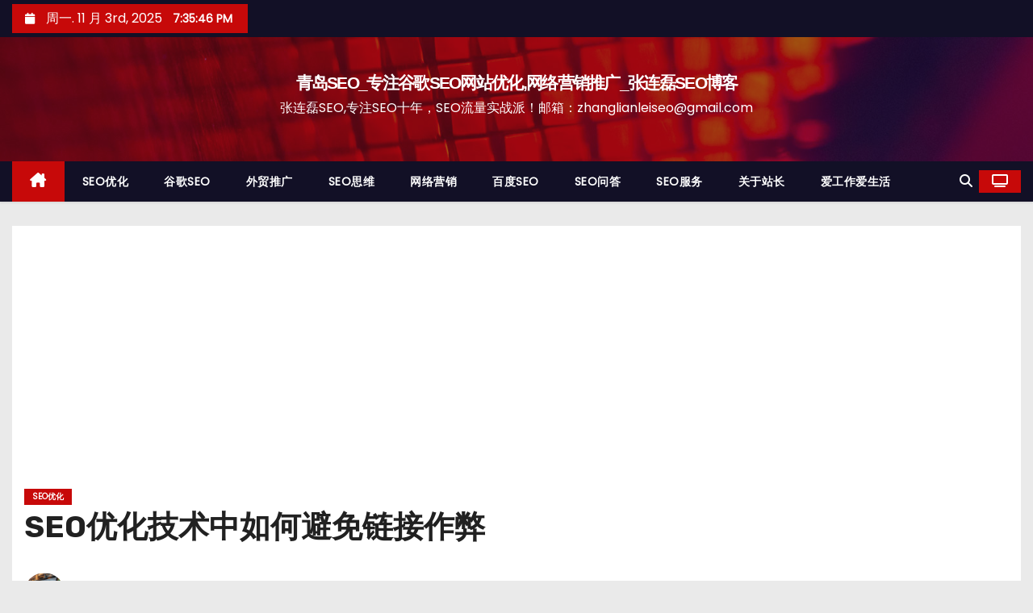

--- FILE ---
content_type: text/html; charset=UTF-8
request_url: https://www.zhanglianlei.com/1eca8fb2137cad83fe5cc448fff53c6d/
body_size: 22599
content:
<!-- =========================
     Page Breadcrumb   
============================== -->
<!DOCTYPE html>
<html lang="zh-Hans">
<head>
<meta charset="UTF-8">
<meta name="viewport" content="width=device-width, initial-scale=1">
<link rel="profile" href="http://gmpg.org/xfn/11">
<meta name='robots' content='index, follow, max-image-preview:large, max-snippet:-1, max-video-preview:-1' />
	<style>img:is([sizes="auto" i], [sizes^="auto," i]) { contain-intrinsic-size: 3000px 1500px }</style>
	
	<!-- This site is optimized with the Yoast SEO plugin v23.7 - https://yoast.com/wordpress/plugins/seo/ -->
	<title>SEO优化技术中如何避免链接作弊 - 青岛SEO_专注谷歌SEO网站优化,网络营销推广_张连磊SEO博客</title>
	<link rel="canonical" href="https://www.zhanglianlei.com/1eca8fb2137cad83fe5cc448fff53c6d/" />
	<meta property="og:locale" content="zh_CN" />
	<meta property="og:type" content="article" />
	<meta property="og:title" content="SEO优化技术中如何避免链接作弊 - 青岛SEO_专注谷歌SEO网站优化,网络营销推广_张连磊SEO博客" />
	<meta property="og:description" content="　　SEO优化技术中如何避免链接作弊?SEO优化技术是很多SEO必须要掌握的看家本领，也是SEO们可以做好企业 [&hellip;]" />
	<meta property="og:url" content="https://www.zhanglianlei.com/1eca8fb2137cad83fe5cc448fff53c6d/" />
	<meta property="og:site_name" content="青岛SEO_专注谷歌SEO网站优化,网络营销推广_张连磊SEO博客" />
	<meta property="article:published_time" content="2017-04-13T21:30:44+00:00" />
	<meta property="article:modified_time" content="2024-03-05T05:13:36+00:00" />
	<meta property="og:image" content="https://www.zhanglianlei.com/wp-content//uploads/allimg/170413/1-1F413213600T0.png" />
	<meta name="author" content="SEO-Leo" />
	<meta name="twitter:card" content="summary_large_image" />
	<meta name="twitter:label1" content="作者" />
	<meta name="twitter:data1" content="SEO-Leo" />
	<script type="application/ld+json" class="yoast-schema-graph">{"@context":"https://schema.org","@graph":[{"@type":"Article","@id":"https://www.zhanglianlei.com/1eca8fb2137cad83fe5cc448fff53c6d/#article","isPartOf":{"@id":"https://www.zhanglianlei.com/1eca8fb2137cad83fe5cc448fff53c6d/"},"author":{"name":"SEO-Leo","@id":"https://www.zhanglianlei.com/#/schema/person/d6b199dd81f3524171528c8aee0e854c"},"headline":"SEO优化技术中如何避免链接作弊","datePublished":"2017-04-13T21:30:44+00:00","dateModified":"2024-03-05T05:13:36+00:00","mainEntityOfPage":{"@id":"https://www.zhanglianlei.com/1eca8fb2137cad83fe5cc448fff53c6d/"},"wordCount":49,"commentCount":0,"publisher":{"@id":"https://www.zhanglianlei.com/#/schema/person/d6b199dd81f3524171528c8aee0e854c"},"image":{"@id":"https://www.zhanglianlei.com/1eca8fb2137cad83fe5cc448fff53c6d/#primaryimage"},"thumbnailUrl":"","articleSection":["SEO优化"],"inLanguage":"zh-Hans","potentialAction":[{"@type":"CommentAction","name":"Comment","target":["https://www.zhanglianlei.com/1eca8fb2137cad83fe5cc448fff53c6d/#respond"]}]},{"@type":"WebPage","@id":"https://www.zhanglianlei.com/1eca8fb2137cad83fe5cc448fff53c6d/","url":"https://www.zhanglianlei.com/1eca8fb2137cad83fe5cc448fff53c6d/","name":"SEO优化技术中如何避免链接作弊 - 青岛SEO_专注谷歌SEO网站优化,网络营销推广_张连磊SEO博客","isPartOf":{"@id":"https://www.zhanglianlei.com/#website"},"primaryImageOfPage":{"@id":"https://www.zhanglianlei.com/1eca8fb2137cad83fe5cc448fff53c6d/#primaryimage"},"image":{"@id":"https://www.zhanglianlei.com/1eca8fb2137cad83fe5cc448fff53c6d/#primaryimage"},"thumbnailUrl":"","datePublished":"2017-04-13T21:30:44+00:00","dateModified":"2024-03-05T05:13:36+00:00","breadcrumb":{"@id":"https://www.zhanglianlei.com/1eca8fb2137cad83fe5cc448fff53c6d/#breadcrumb"},"inLanguage":"zh-Hans","potentialAction":[{"@type":"ReadAction","target":["https://www.zhanglianlei.com/1eca8fb2137cad83fe5cc448fff53c6d/"]}]},{"@type":"ImageObject","inLanguage":"zh-Hans","@id":"https://www.zhanglianlei.com/1eca8fb2137cad83fe5cc448fff53c6d/#primaryimage","url":"","contentUrl":""},{"@type":"BreadcrumbList","@id":"https://www.zhanglianlei.com/1eca8fb2137cad83fe5cc448fff53c6d/#breadcrumb","itemListElement":[{"@type":"ListItem","position":1,"name":"首页","item":"https://www.zhanglianlei.com/"},{"@type":"ListItem","position":2,"name":"SEO优化技术中如何避免链接作弊"}]},{"@type":"WebSite","@id":"https://www.zhanglianlei.com/#website","url":"https://www.zhanglianlei.com/","name":"青岛SEO_专注谷歌SEO网站优化,网络营销推广_张连磊SEO博客","description":"张连磊SEO,专注SEO十年，SEO流量实战派！邮箱：zhanglianleiseo@gmail.com","publisher":{"@id":"https://www.zhanglianlei.com/#/schema/person/d6b199dd81f3524171528c8aee0e854c"},"potentialAction":[{"@type":"SearchAction","target":{"@type":"EntryPoint","urlTemplate":"https://www.zhanglianlei.com/?s={search_term_string}"},"query-input":{"@type":"PropertyValueSpecification","valueRequired":true,"valueName":"search_term_string"}}],"inLanguage":"zh-Hans"},{"@type":["Person","Organization"],"@id":"https://www.zhanglianlei.com/#/schema/person/d6b199dd81f3524171528c8aee0e854c","name":"SEO-Leo","image":{"@type":"ImageObject","inLanguage":"zh-Hans","@id":"https://www.zhanglianlei.com/#/schema/person/image/","url":"https://www.zhanglianlei.com/wp-content/uploads/2024/03/202111301638279923670197.jpg","contentUrl":"https://www.zhanglianlei.com/wp-content/uploads/2024/03/202111301638279923670197.jpg","width":1,"height":1,"caption":"SEO-Leo"},"logo":{"@id":"https://www.zhanglianlei.com/#/schema/person/image/"},"description":"张连磊SEO,专注SEO十年,SEO实战派.张连磊SEO主要分享SEO基础入门课程培训教程与各种精准引流及网络营销干货.","url":"https://www.zhanglianlei.com/author/seo-leo/"}]}</script>
	<!-- / Yoast SEO plugin. -->


<link rel='dns-prefetch' href='//static.addtoany.com' />
<link rel='dns-prefetch' href='//fonts.googleapis.com' />
<link rel="alternate" type="application/rss+xml" title="青岛SEO_专注谷歌SEO网站优化,网络营销推广_张连磊SEO博客 &raquo; Feed" href="https://www.zhanglianlei.com/feed/" />
<link rel="alternate" type="application/rss+xml" title="青岛SEO_专注谷歌SEO网站优化,网络营销推广_张连磊SEO博客 &raquo; 评论 Feed" href="https://www.zhanglianlei.com/comments/feed/" />
<link rel="alternate" type="application/rss+xml" title="青岛SEO_专注谷歌SEO网站优化,网络营销推广_张连磊SEO博客 &raquo; SEO优化技术中如何避免链接作弊 评论 Feed" href="https://www.zhanglianlei.com/1eca8fb2137cad83fe5cc448fff53c6d/feed/" />
<script type="text/javascript">
/* <![CDATA[ */
window._wpemojiSettings = {"baseUrl":"https:\/\/s.w.org\/images\/core\/emoji\/16.0.1\/72x72\/","ext":".png","svgUrl":"https:\/\/s.w.org\/images\/core\/emoji\/16.0.1\/svg\/","svgExt":".svg","source":{"concatemoji":"https:\/\/www.zhanglianlei.com\/wp-includes\/js\/wp-emoji-release.min.js?ver=6.8.3"}};
/*! This file is auto-generated */
!function(s,n){var o,i,e;function c(e){try{var t={supportTests:e,timestamp:(new Date).valueOf()};sessionStorage.setItem(o,JSON.stringify(t))}catch(e){}}function p(e,t,n){e.clearRect(0,0,e.canvas.width,e.canvas.height),e.fillText(t,0,0);var t=new Uint32Array(e.getImageData(0,0,e.canvas.width,e.canvas.height).data),a=(e.clearRect(0,0,e.canvas.width,e.canvas.height),e.fillText(n,0,0),new Uint32Array(e.getImageData(0,0,e.canvas.width,e.canvas.height).data));return t.every(function(e,t){return e===a[t]})}function u(e,t){e.clearRect(0,0,e.canvas.width,e.canvas.height),e.fillText(t,0,0);for(var n=e.getImageData(16,16,1,1),a=0;a<n.data.length;a++)if(0!==n.data[a])return!1;return!0}function f(e,t,n,a){switch(t){case"flag":return n(e,"\ud83c\udff3\ufe0f\u200d\u26a7\ufe0f","\ud83c\udff3\ufe0f\u200b\u26a7\ufe0f")?!1:!n(e,"\ud83c\udde8\ud83c\uddf6","\ud83c\udde8\u200b\ud83c\uddf6")&&!n(e,"\ud83c\udff4\udb40\udc67\udb40\udc62\udb40\udc65\udb40\udc6e\udb40\udc67\udb40\udc7f","\ud83c\udff4\u200b\udb40\udc67\u200b\udb40\udc62\u200b\udb40\udc65\u200b\udb40\udc6e\u200b\udb40\udc67\u200b\udb40\udc7f");case"emoji":return!a(e,"\ud83e\udedf")}return!1}function g(e,t,n,a){var r="undefined"!=typeof WorkerGlobalScope&&self instanceof WorkerGlobalScope?new OffscreenCanvas(300,150):s.createElement("canvas"),o=r.getContext("2d",{willReadFrequently:!0}),i=(o.textBaseline="top",o.font="600 32px Arial",{});return e.forEach(function(e){i[e]=t(o,e,n,a)}),i}function t(e){var t=s.createElement("script");t.src=e,t.defer=!0,s.head.appendChild(t)}"undefined"!=typeof Promise&&(o="wpEmojiSettingsSupports",i=["flag","emoji"],n.supports={everything:!0,everythingExceptFlag:!0},e=new Promise(function(e){s.addEventListener("DOMContentLoaded",e,{once:!0})}),new Promise(function(t){var n=function(){try{var e=JSON.parse(sessionStorage.getItem(o));if("object"==typeof e&&"number"==typeof e.timestamp&&(new Date).valueOf()<e.timestamp+604800&&"object"==typeof e.supportTests)return e.supportTests}catch(e){}return null}();if(!n){if("undefined"!=typeof Worker&&"undefined"!=typeof OffscreenCanvas&&"undefined"!=typeof URL&&URL.createObjectURL&&"undefined"!=typeof Blob)try{var e="postMessage("+g.toString()+"("+[JSON.stringify(i),f.toString(),p.toString(),u.toString()].join(",")+"));",a=new Blob([e],{type:"text/javascript"}),r=new Worker(URL.createObjectURL(a),{name:"wpTestEmojiSupports"});return void(r.onmessage=function(e){c(n=e.data),r.terminate(),t(n)})}catch(e){}c(n=g(i,f,p,u))}t(n)}).then(function(e){for(var t in e)n.supports[t]=e[t],n.supports.everything=n.supports.everything&&n.supports[t],"flag"!==t&&(n.supports.everythingExceptFlag=n.supports.everythingExceptFlag&&n.supports[t]);n.supports.everythingExceptFlag=n.supports.everythingExceptFlag&&!n.supports.flag,n.DOMReady=!1,n.readyCallback=function(){n.DOMReady=!0}}).then(function(){return e}).then(function(){var e;n.supports.everything||(n.readyCallback(),(e=n.source||{}).concatemoji?t(e.concatemoji):e.wpemoji&&e.twemoji&&(t(e.twemoji),t(e.wpemoji)))}))}((window,document),window._wpemojiSettings);
/* ]]> */
</script>
<!-- zhanglianlei.com is managing ads with Advanced Ads 1.51.3 --><script id="zhang-ready">
			window.advanced_ads_ready=function(e,a){a=a||"complete";var d=function(e){return"interactive"===a?"loading"!==e:"complete"===e};d(document.readyState)?e():document.addEventListener("readystatechange",(function(a){d(a.target.readyState)&&e()}),{once:"interactive"===a})},window.advanced_ads_ready_queue=window.advanced_ads_ready_queue||[];		</script>
		<style id='wp-emoji-styles-inline-css' type='text/css'>

	img.wp-smiley, img.emoji {
		display: inline !important;
		border: none !important;
		box-shadow: none !important;
		height: 1em !important;
		width: 1em !important;
		margin: 0 0.07em !important;
		vertical-align: -0.1em !important;
		background: none !important;
		padding: 0 !important;
	}
</style>
<link rel='stylesheet' id='wp-block-library-css' href='https://www.zhanglianlei.com/wp-includes/css/dist/block-library/style.min.css?ver=6.8.3' type='text/css' media='all' />
<style id='wp-block-library-theme-inline-css' type='text/css'>
.wp-block-audio :where(figcaption){color:#555;font-size:13px;text-align:center}.is-dark-theme .wp-block-audio :where(figcaption){color:#ffffffa6}.wp-block-audio{margin:0 0 1em}.wp-block-code{border:1px solid #ccc;border-radius:4px;font-family:Menlo,Consolas,monaco,monospace;padding:.8em 1em}.wp-block-embed :where(figcaption){color:#555;font-size:13px;text-align:center}.is-dark-theme .wp-block-embed :where(figcaption){color:#ffffffa6}.wp-block-embed{margin:0 0 1em}.blocks-gallery-caption{color:#555;font-size:13px;text-align:center}.is-dark-theme .blocks-gallery-caption{color:#ffffffa6}:root :where(.wp-block-image figcaption){color:#555;font-size:13px;text-align:center}.is-dark-theme :root :where(.wp-block-image figcaption){color:#ffffffa6}.wp-block-image{margin:0 0 1em}.wp-block-pullquote{border-bottom:4px solid;border-top:4px solid;color:currentColor;margin-bottom:1.75em}.wp-block-pullquote cite,.wp-block-pullquote footer,.wp-block-pullquote__citation{color:currentColor;font-size:.8125em;font-style:normal;text-transform:uppercase}.wp-block-quote{border-left:.25em solid;margin:0 0 1.75em;padding-left:1em}.wp-block-quote cite,.wp-block-quote footer{color:currentColor;font-size:.8125em;font-style:normal;position:relative}.wp-block-quote:where(.has-text-align-right){border-left:none;border-right:.25em solid;padding-left:0;padding-right:1em}.wp-block-quote:where(.has-text-align-center){border:none;padding-left:0}.wp-block-quote.is-large,.wp-block-quote.is-style-large,.wp-block-quote:where(.is-style-plain){border:none}.wp-block-search .wp-block-search__label{font-weight:700}.wp-block-search__button{border:1px solid #ccc;padding:.375em .625em}:where(.wp-block-group.has-background){padding:1.25em 2.375em}.wp-block-separator.has-css-opacity{opacity:.4}.wp-block-separator{border:none;border-bottom:2px solid;margin-left:auto;margin-right:auto}.wp-block-separator.has-alpha-channel-opacity{opacity:1}.wp-block-separator:not(.is-style-wide):not(.is-style-dots){width:100px}.wp-block-separator.has-background:not(.is-style-dots){border-bottom:none;height:1px}.wp-block-separator.has-background:not(.is-style-wide):not(.is-style-dots){height:2px}.wp-block-table{margin:0 0 1em}.wp-block-table td,.wp-block-table th{word-break:normal}.wp-block-table :where(figcaption){color:#555;font-size:13px;text-align:center}.is-dark-theme .wp-block-table :where(figcaption){color:#ffffffa6}.wp-block-video :where(figcaption){color:#555;font-size:13px;text-align:center}.is-dark-theme .wp-block-video :where(figcaption){color:#ffffffa6}.wp-block-video{margin:0 0 1em}:root :where(.wp-block-template-part.has-background){margin-bottom:0;margin-top:0;padding:1.25em 2.375em}
</style>
<style id='classic-theme-styles-inline-css' type='text/css'>
/*! This file is auto-generated */
.wp-block-button__link{color:#fff;background-color:#32373c;border-radius:9999px;box-shadow:none;text-decoration:none;padding:calc(.667em + 2px) calc(1.333em + 2px);font-size:1.125em}.wp-block-file__button{background:#32373c;color:#fff;text-decoration:none}
</style>
<style id='global-styles-inline-css' type='text/css'>
:root{--wp--preset--aspect-ratio--square: 1;--wp--preset--aspect-ratio--4-3: 4/3;--wp--preset--aspect-ratio--3-4: 3/4;--wp--preset--aspect-ratio--3-2: 3/2;--wp--preset--aspect-ratio--2-3: 2/3;--wp--preset--aspect-ratio--16-9: 16/9;--wp--preset--aspect-ratio--9-16: 9/16;--wp--preset--color--black: #000000;--wp--preset--color--cyan-bluish-gray: #abb8c3;--wp--preset--color--white: #ffffff;--wp--preset--color--pale-pink: #f78da7;--wp--preset--color--vivid-red: #cf2e2e;--wp--preset--color--luminous-vivid-orange: #ff6900;--wp--preset--color--luminous-vivid-amber: #fcb900;--wp--preset--color--light-green-cyan: #7bdcb5;--wp--preset--color--vivid-green-cyan: #00d084;--wp--preset--color--pale-cyan-blue: #8ed1fc;--wp--preset--color--vivid-cyan-blue: #0693e3;--wp--preset--color--vivid-purple: #9b51e0;--wp--preset--gradient--vivid-cyan-blue-to-vivid-purple: linear-gradient(135deg,rgba(6,147,227,1) 0%,rgb(155,81,224) 100%);--wp--preset--gradient--light-green-cyan-to-vivid-green-cyan: linear-gradient(135deg,rgb(122,220,180) 0%,rgb(0,208,130) 100%);--wp--preset--gradient--luminous-vivid-amber-to-luminous-vivid-orange: linear-gradient(135deg,rgba(252,185,0,1) 0%,rgba(255,105,0,1) 100%);--wp--preset--gradient--luminous-vivid-orange-to-vivid-red: linear-gradient(135deg,rgba(255,105,0,1) 0%,rgb(207,46,46) 100%);--wp--preset--gradient--very-light-gray-to-cyan-bluish-gray: linear-gradient(135deg,rgb(238,238,238) 0%,rgb(169,184,195) 100%);--wp--preset--gradient--cool-to-warm-spectrum: linear-gradient(135deg,rgb(74,234,220) 0%,rgb(151,120,209) 20%,rgb(207,42,186) 40%,rgb(238,44,130) 60%,rgb(251,105,98) 80%,rgb(254,248,76) 100%);--wp--preset--gradient--blush-light-purple: linear-gradient(135deg,rgb(255,206,236) 0%,rgb(152,150,240) 100%);--wp--preset--gradient--blush-bordeaux: linear-gradient(135deg,rgb(254,205,165) 0%,rgb(254,45,45) 50%,rgb(107,0,62) 100%);--wp--preset--gradient--luminous-dusk: linear-gradient(135deg,rgb(255,203,112) 0%,rgb(199,81,192) 50%,rgb(65,88,208) 100%);--wp--preset--gradient--pale-ocean: linear-gradient(135deg,rgb(255,245,203) 0%,rgb(182,227,212) 50%,rgb(51,167,181) 100%);--wp--preset--gradient--electric-grass: linear-gradient(135deg,rgb(202,248,128) 0%,rgb(113,206,126) 100%);--wp--preset--gradient--midnight: linear-gradient(135deg,rgb(2,3,129) 0%,rgb(40,116,252) 100%);--wp--preset--font-size--small: 13px;--wp--preset--font-size--medium: 20px;--wp--preset--font-size--large: 36px;--wp--preset--font-size--x-large: 42px;--wp--preset--spacing--20: 0.44rem;--wp--preset--spacing--30: 0.67rem;--wp--preset--spacing--40: 1rem;--wp--preset--spacing--50: 1.5rem;--wp--preset--spacing--60: 2.25rem;--wp--preset--spacing--70: 3.38rem;--wp--preset--spacing--80: 5.06rem;--wp--preset--shadow--natural: 6px 6px 9px rgba(0, 0, 0, 0.2);--wp--preset--shadow--deep: 12px 12px 50px rgba(0, 0, 0, 0.4);--wp--preset--shadow--sharp: 6px 6px 0px rgba(0, 0, 0, 0.2);--wp--preset--shadow--outlined: 6px 6px 0px -3px rgba(255, 255, 255, 1), 6px 6px rgba(0, 0, 0, 1);--wp--preset--shadow--crisp: 6px 6px 0px rgba(0, 0, 0, 1);}:where(.is-layout-flex){gap: 0.5em;}:where(.is-layout-grid){gap: 0.5em;}body .is-layout-flex{display: flex;}.is-layout-flex{flex-wrap: wrap;align-items: center;}.is-layout-flex > :is(*, div){margin: 0;}body .is-layout-grid{display: grid;}.is-layout-grid > :is(*, div){margin: 0;}:where(.wp-block-columns.is-layout-flex){gap: 2em;}:where(.wp-block-columns.is-layout-grid){gap: 2em;}:where(.wp-block-post-template.is-layout-flex){gap: 1.25em;}:where(.wp-block-post-template.is-layout-grid){gap: 1.25em;}.has-black-color{color: var(--wp--preset--color--black) !important;}.has-cyan-bluish-gray-color{color: var(--wp--preset--color--cyan-bluish-gray) !important;}.has-white-color{color: var(--wp--preset--color--white) !important;}.has-pale-pink-color{color: var(--wp--preset--color--pale-pink) !important;}.has-vivid-red-color{color: var(--wp--preset--color--vivid-red) !important;}.has-luminous-vivid-orange-color{color: var(--wp--preset--color--luminous-vivid-orange) !important;}.has-luminous-vivid-amber-color{color: var(--wp--preset--color--luminous-vivid-amber) !important;}.has-light-green-cyan-color{color: var(--wp--preset--color--light-green-cyan) !important;}.has-vivid-green-cyan-color{color: var(--wp--preset--color--vivid-green-cyan) !important;}.has-pale-cyan-blue-color{color: var(--wp--preset--color--pale-cyan-blue) !important;}.has-vivid-cyan-blue-color{color: var(--wp--preset--color--vivid-cyan-blue) !important;}.has-vivid-purple-color{color: var(--wp--preset--color--vivid-purple) !important;}.has-black-background-color{background-color: var(--wp--preset--color--black) !important;}.has-cyan-bluish-gray-background-color{background-color: var(--wp--preset--color--cyan-bluish-gray) !important;}.has-white-background-color{background-color: var(--wp--preset--color--white) !important;}.has-pale-pink-background-color{background-color: var(--wp--preset--color--pale-pink) !important;}.has-vivid-red-background-color{background-color: var(--wp--preset--color--vivid-red) !important;}.has-luminous-vivid-orange-background-color{background-color: var(--wp--preset--color--luminous-vivid-orange) !important;}.has-luminous-vivid-amber-background-color{background-color: var(--wp--preset--color--luminous-vivid-amber) !important;}.has-light-green-cyan-background-color{background-color: var(--wp--preset--color--light-green-cyan) !important;}.has-vivid-green-cyan-background-color{background-color: var(--wp--preset--color--vivid-green-cyan) !important;}.has-pale-cyan-blue-background-color{background-color: var(--wp--preset--color--pale-cyan-blue) !important;}.has-vivid-cyan-blue-background-color{background-color: var(--wp--preset--color--vivid-cyan-blue) !important;}.has-vivid-purple-background-color{background-color: var(--wp--preset--color--vivid-purple) !important;}.has-black-border-color{border-color: var(--wp--preset--color--black) !important;}.has-cyan-bluish-gray-border-color{border-color: var(--wp--preset--color--cyan-bluish-gray) !important;}.has-white-border-color{border-color: var(--wp--preset--color--white) !important;}.has-pale-pink-border-color{border-color: var(--wp--preset--color--pale-pink) !important;}.has-vivid-red-border-color{border-color: var(--wp--preset--color--vivid-red) !important;}.has-luminous-vivid-orange-border-color{border-color: var(--wp--preset--color--luminous-vivid-orange) !important;}.has-luminous-vivid-amber-border-color{border-color: var(--wp--preset--color--luminous-vivid-amber) !important;}.has-light-green-cyan-border-color{border-color: var(--wp--preset--color--light-green-cyan) !important;}.has-vivid-green-cyan-border-color{border-color: var(--wp--preset--color--vivid-green-cyan) !important;}.has-pale-cyan-blue-border-color{border-color: var(--wp--preset--color--pale-cyan-blue) !important;}.has-vivid-cyan-blue-border-color{border-color: var(--wp--preset--color--vivid-cyan-blue) !important;}.has-vivid-purple-border-color{border-color: var(--wp--preset--color--vivid-purple) !important;}.has-vivid-cyan-blue-to-vivid-purple-gradient-background{background: var(--wp--preset--gradient--vivid-cyan-blue-to-vivid-purple) !important;}.has-light-green-cyan-to-vivid-green-cyan-gradient-background{background: var(--wp--preset--gradient--light-green-cyan-to-vivid-green-cyan) !important;}.has-luminous-vivid-amber-to-luminous-vivid-orange-gradient-background{background: var(--wp--preset--gradient--luminous-vivid-amber-to-luminous-vivid-orange) !important;}.has-luminous-vivid-orange-to-vivid-red-gradient-background{background: var(--wp--preset--gradient--luminous-vivid-orange-to-vivid-red) !important;}.has-very-light-gray-to-cyan-bluish-gray-gradient-background{background: var(--wp--preset--gradient--very-light-gray-to-cyan-bluish-gray) !important;}.has-cool-to-warm-spectrum-gradient-background{background: var(--wp--preset--gradient--cool-to-warm-spectrum) !important;}.has-blush-light-purple-gradient-background{background: var(--wp--preset--gradient--blush-light-purple) !important;}.has-blush-bordeaux-gradient-background{background: var(--wp--preset--gradient--blush-bordeaux) !important;}.has-luminous-dusk-gradient-background{background: var(--wp--preset--gradient--luminous-dusk) !important;}.has-pale-ocean-gradient-background{background: var(--wp--preset--gradient--pale-ocean) !important;}.has-electric-grass-gradient-background{background: var(--wp--preset--gradient--electric-grass) !important;}.has-midnight-gradient-background{background: var(--wp--preset--gradient--midnight) !important;}.has-small-font-size{font-size: var(--wp--preset--font-size--small) !important;}.has-medium-font-size{font-size: var(--wp--preset--font-size--medium) !important;}.has-large-font-size{font-size: var(--wp--preset--font-size--large) !important;}.has-x-large-font-size{font-size: var(--wp--preset--font-size--x-large) !important;}
:where(.wp-block-post-template.is-layout-flex){gap: 1.25em;}:where(.wp-block-post-template.is-layout-grid){gap: 1.25em;}
:where(.wp-block-columns.is-layout-flex){gap: 2em;}:where(.wp-block-columns.is-layout-grid){gap: 2em;}
:root :where(.wp-block-pullquote){font-size: 1.5em;line-height: 1.6;}
</style>
<link rel='stylesheet' id='ansar-import-css' href='https://www.zhanglianlei.com/wp-content/plugins/ansar-import/public/css/ansar-import-public.css?ver=1.0.5' type='text/css' media='all' />
<link rel='stylesheet' id='feng_custom_build_css-css' href='https://www.zhanglianlei.com/wp-content/cache/feng-custom/static/custom_5f93781cedfd3008d552b8d5cc3f102c.css?ver=1.2.4' type='text/css' media='all' />
<link rel='stylesheet' id='newses-fonts-css' href='//fonts.googleapis.com/css?family=Rubik%3A400%2C500%2C700%7CPoppins%3A400%26display%3Dswap&#038;subset=latin%2Clatin-ext' type='text/css' media='all' />
<link rel='stylesheet' id='bootstrap-css' href='https://www.zhanglianlei.com/wp-content/themes/newses/css/bootstrap.css?ver=6.8.3' type='text/css' media='all' />
<link rel='stylesheet' id='newses-style-css' href='https://www.zhanglianlei.com/wp-content/themes/newses/style.css?ver=6.8.3' type='text/css' media='all' />
<link rel='stylesheet' id='newses-default-css' href='https://www.zhanglianlei.com/wp-content/themes/newses/css/colors/default.css?ver=6.8.3' type='text/css' media='all' />
<link rel='stylesheet' id='all-font-awesome-css' href='https://www.zhanglianlei.com/wp-content/themes/newses/css/font-awesome.css?ver=6.8.3' type='text/css' media='all' />
<link rel='stylesheet' id='smartmenus-css' href='https://www.zhanglianlei.com/wp-content/themes/newses/css/jquery.smartmenus.bootstrap.css?ver=6.8.3' type='text/css' media='all' />
<link rel='stylesheet' id='newses-swiper.min-css' href='https://www.zhanglianlei.com/wp-content/themes/newses/css/swiper.min.css?ver=6.8.3' type='text/css' media='all' />
<link rel='stylesheet' id='addtoany-css' href='https://www.zhanglianlei.com/wp-content/plugins/add-to-any/addtoany.min.css?ver=1.16' type='text/css' media='all' />
<script type="text/javascript" id="addtoany-core-js-before">
/* <![CDATA[ */
window.a2a_config=window.a2a_config||{};a2a_config.callbacks=[];a2a_config.overlays=[];a2a_config.templates={};a2a_localize = {
	Share: "分享",
	Save: "收藏",
	Subscribe: "订阅",
	Email: "电子邮件",
	Bookmark: "书签",
	ShowAll: "显示全部服务",
	ShowLess: "显示部分服务",
	FindServices: "查找服务",
	FindAnyServiceToAddTo: "动态查找任何用以添加的服务",
	PoweredBy: "Powered by",
	ShareViaEmail: "通过电子邮件分享",
	SubscribeViaEmail: "通过电子邮件订阅",
	BookmarkInYourBrowser: "添加为浏览器书签",
	BookmarkInstructions: "按Ctrl+D或\u2318+D可将此页面加入书签。",
	AddToYourFavorites: "添加至收藏夹",
	SendFromWebOrProgram: "通过任何电邮地址或电邮程序发送",
	EmailProgram: "电子邮件程序",
	More: "更多&#8230;",
	ThanksForSharing: "感谢分享！",
	ThanksForFollowing: "感谢您的关注！"
};
/* ]]> */
</script>
<script type="text/javascript" async src="https://static.addtoany.com/menu/page.js" id="addtoany-core-js"></script>
<script type="text/javascript" src="https://www.zhanglianlei.com/wp-includes/js/jquery/jquery.min.js?ver=3.7.1" id="jquery-core-js"></script>
<script type="text/javascript" src="https://www.zhanglianlei.com/wp-includes/js/jquery/jquery-migrate.min.js?ver=3.4.1" id="jquery-migrate-js"></script>
<script type="text/javascript" async src="https://www.zhanglianlei.com/wp-content/plugins/add-to-any/addtoany.min.js?ver=1.1" id="addtoany-jquery-js"></script>
<script type="text/javascript" src="https://www.zhanglianlei.com/wp-content/plugins/ansar-import/public/js/ansar-import-public.js?ver=1.0.5" id="ansar-import-js"></script>
<script type="text/javascript" src="https://www.zhanglianlei.com/wp-content/cache/feng-custom/static/custom_fe86014a31ff3f67b620f12f1f059384.js?ver=1.2.4" id="feng_custom_build_js-js"></script>
<script type="text/javascript" src="https://www.zhanglianlei.com/wp-content/themes/newses/js/navigation.js?ver=6.8.3" id="newses-navigation-js"></script>
<script type="text/javascript" src="https://www.zhanglianlei.com/wp-content/themes/newses/js/bootstrap.js?ver=6.8.3" id="bootstrap-js"></script>
<script type="text/javascript" src="https://www.zhanglianlei.com/wp-content/themes/newses/js/jquery.marquee.js?ver=6.8.3" id="newses-marquee-js-js"></script>
<script type="text/javascript" src="https://www.zhanglianlei.com/wp-content/themes/newses/js/swiper.min.js?ver=6.8.3" id="newses-swiper.min.js-js"></script>
<script type="text/javascript" src="https://www.zhanglianlei.com/wp-content/themes/newses/js/jquery.smartmenus.js?ver=6.8.3" id="smartmenus-js-js"></script>
<script type="text/javascript" src="https://www.zhanglianlei.com/wp-content/themes/newses/js/bootstrap-smartmenus.js?ver=6.8.3" id="bootstrap-smartmenus-js-js"></script>
<link rel="https://api.w.org/" href="https://www.zhanglianlei.com/wp-json/" /><link rel="alternate" title="JSON" type="application/json" href="https://www.zhanglianlei.com/wp-json/wp/v2/posts/916" /><link rel="EditURI" type="application/rsd+xml" title="RSD" href="https://www.zhanglianlei.com/xmlrpc.php?rsd" />
<meta name="generator" content="WordPress 6.8.3" />
<link rel='shortlink' href='https://www.zhanglianlei.com/?p=916' />
<link rel="alternate" title="oEmbed (JSON)" type="application/json+oembed" href="https://www.zhanglianlei.com/wp-json/oembed/1.0/embed?url=https%3A%2F%2Fwww.zhanglianlei.com%2F1eca8fb2137cad83fe5cc448fff53c6d%2F" />
<link rel="alternate" title="oEmbed (XML)" type="text/xml+oembed" href="https://www.zhanglianlei.com/wp-json/oembed/1.0/embed?url=https%3A%2F%2Fwww.zhanglianlei.com%2F1eca8fb2137cad83fe5cc448fff53c6d%2F&#038;format=xml" />

		<!-- GA Google Analytics @ https://m0n.co/ga -->
		<script async src="https://www.googletagmanager.com/gtag/js?id=G-B9QE84K3FE"></script>
		<script>
			window.dataLayer = window.dataLayer || [];
			function gtag(){dataLayer.push(arguments);}
			gtag('js', new Date());
			gtag('config', 'G-B9QE84K3FE');
		</script>

	<link rel="pingback" href="https://www.zhanglianlei.com/xmlrpc.php"><style type="text/css">.recentcomments a{display:inline !important;padding:0 !important;margin:0 !important;}</style><meta name="redi-version" content="1.2.2" />        <style type="text/css">
            

            body .mg-headwidget .site-branding-text a,
            .site-header .site-branding .site-title a:visited,
            .site-header .site-branding .site-title a:hover,
            body .mg-headwidget .site-branding-text .site-description {
                color: #ffffff;
            }
            
            .site-branding-text .site-title a {
                font-size: 21px;
            }

            @media only screen and (max-width: 640px) {
                .site-branding-text .site-title a {
                    font-size: 40px;

                }
            }

            @media only screen and (max-width: 375px) {
                .site-branding-text .site-title a {
                    font-size: 32px;

                }
            }

            
            


        </style>
        <script  async src="https://pagead2.googlesyndication.com/pagead/js/adsbygoogle.js?client=ca-pub-1836266478136682" crossorigin="anonymous"></script><link rel="icon" href="https://www.zhanglianlei.com/wp-content/uploads/2024/03/cropped-微信图片_20240302145140-1-1.png" sizes="32x32" />
<link rel="icon" href="https://www.zhanglianlei.com/wp-content/uploads/2024/03/cropped-微信图片_20240302145140-1-1.png" sizes="192x192" />
<link rel="apple-touch-icon" href="https://www.zhanglianlei.com/wp-content/uploads/2024/03/cropped-微信图片_20240302145140-1-1.png" />
<meta name="msapplication-TileImage" content="https://www.zhanglianlei.com/wp-content/uploads/2024/03/cropped-微信图片_20240302145140-1-1.png" />
</head>
<body class="wp-singular post-template-default single single-post postid-916 single-format-standard wp-embed-responsive wp-theme-newses wide aa-prefix-zhang-" >
<div id="page" class="site">
<a class="skip-link screen-reader-text" href="#content">
跳至内容</a>
    <!--wrapper-->
    <div class="wrapper" id="custom-background-css">
        <header class="mg-headwidget">
            <!--==================== TOP BAR ====================-->
            <div class="mg-head-detail d-none d-md-block">
    <div class="container">
        <div class="row align-items-center">
            <div class="col-md-6 col-xs-12 col-sm-6">
                <ul class="info-left">
                            <li>
                        <i class="fa fa-calendar ml-3"></i>
            周一. 11 月 3rd, 2025             <span id="time" class="time"></span>
                    </li>                        
                    </ul>
            </div>
            <div class="col-md-6 col-xs-12">
                <ul class="mg-social info-right">
                                </ul>
            </div>
        </div>
    </div>
</div>
            <div class="clearfix"></div>
                        <div class="mg-nav-widget-area-back" style='background-image: url("https://www.zhanglianlei.com/wp-content/themes/newses/images/head-back.jpg" );'>
                        <div class="overlay">
              <div class="inner"  style="background-color:rgba(18,16,38,0.4);" >
                <div class="container">
                    <div class="mg-nav-widget-area">
                        <div class="row align-items-center justify-content-center ">
                            <div class="col-md-12 text-center mx-auto ">
                                <div class="site-logo">
                                                                    </div>
                                <div class="site-branding-text ">
                                                                        <p class="site-title"> <a href="https://www.zhanglianlei.com/" rel="home">青岛SEO_专注谷歌SEO网站优化,网络营销推广_张连磊SEO博客</a></p>
                                                                        <p class="site-description">张连磊SEO,专注SEO十年，SEO流量实战派！邮箱：zhanglianleiseo@gmail.com</p>
                                </div>   
                            </div>
                           
            <div class="col-md-8 text-center-xs">
                                <!--== Top Tags ==-->
                  <div class="mg-tpt-tag-area">
                                 
                  </div>
                <!-- Trending line END -->
                  
            </div>
                                </div>
                    </div>
                </div>
                </div>
              </div>
          </div>
            <div class="mg-menu-full">
                <nav class="navbar navbar-expand-lg navbar-wp">
                    <div class="container">
                        <!-- Right nav -->
                    <div class="m-header align-items-center">
                        <a class="mobilehomebtn" href="https://www.zhanglianlei.com"><span class="fa-solid fa-house-chimney"></span></a>
                        <!-- navbar-toggle -->
                        <button class="navbar-toggler collapsed ml-auto" type="button" data-toggle="collapse" data-target="#navbar-wp" aria-controls="navbarSupportedContent" aria-expanded="false" aria-label="Toggle navigation">
                          <!-- <span class="my-1 mx-2 close"></span>
                          <span class="navbar-toggler-icon"></span> -->
                          <div class="burger">
                            <span class="burger-line"></span>
                            <span class="burger-line"></span>
                            <span class="burger-line"></span>
                          </div>
                        </button>
                        <!-- /navbar-toggle -->
                                    <div class="dropdown show mg-search-box">
                <a class="dropdown-toggle msearch ml-auto" href="#" role="button" id="dropdownMenuLink" data-toggle="dropdown" aria-haspopup="true" aria-expanded="false">
                    <i class="fa-solid fa-magnifying-glass"></i>
                </a>
                <div class="dropdown-menu searchinner" aria-labelledby="dropdownMenuLink">
                    <form role="search" method="get" id="searchform" action="https://www.zhanglianlei.com/">
  <div class="input-group">
    <input type="search" class="form-control" placeholder="搜索" value="" name="s" />
    <span class="input-group-btn btn-default">
    <button type="submit" class="btn"> <i class="fa-solid fa-magnifying-glass"></i> </button>
    </span> </div>
</form>                </div>
            </div>
                  <a href="#" target="_blank" class="btn-theme px-3 ml-2">
            <i class="fa-solid fa-tv"></i>
        </a>
                            </div>
                    <!-- /Right nav -->
                    <!-- Navigation -->
                    <div class="collapse navbar-collapse" id="navbar-wp"> 
                      <ul id="menu-seo%e4%bc%98%e5%8c%96" class="nav navbar-nav mr-auto"><li class="active home"><a class="nav-link homebtn" title="Home" href="https://www.zhanglianlei.com"><span class='fa-solid fa-house-chimney'></span></a></li><li id="menu-item-1787" class="menu-item menu-item-type-taxonomy menu-item-object-category current-post-ancestor current-menu-parent current-post-parent menu-item-1787"><a class="nav-link" title="SEO优化" href="https://www.zhanglianlei.com/seoyouhua/">SEO优化</a></li>
<li id="menu-item-1789" class="menu-item menu-item-type-taxonomy menu-item-object-category menu-item-1789"><a class="nav-link" title="谷歌SEO" href="https://www.zhanglianlei.com/google-seo/">谷歌SEO</a></li>
<li id="menu-item-1791" class="menu-item menu-item-type-taxonomy menu-item-object-category menu-item-1791"><a class="nav-link" title="外贸推广" href="https://www.zhanglianlei.com/waimaoseo/">外贸推广</a></li>
<li id="menu-item-1790" class="menu-item menu-item-type-taxonomy menu-item-object-category menu-item-1790"><a class="nav-link" title="SEO思维" href="https://www.zhanglianlei.com/seosiwei/">SEO思维</a></li>
<li id="menu-item-1788" class="menu-item menu-item-type-taxonomy menu-item-object-category menu-item-1788"><a class="nav-link" title="网络营销" href="https://www.zhanglianlei.com/wangluoyx/">网络营销</a></li>
<li id="menu-item-1792" class="menu-item menu-item-type-taxonomy menu-item-object-category menu-item-1792"><a class="nav-link" title="百度SEO" href="https://www.zhanglianlei.com/baiduyingxiao/">百度SEO</a></li>
<li id="menu-item-1794" class="menu-item menu-item-type-taxonomy menu-item-object-category menu-item-1794"><a class="nav-link" title="SEO问答" href="https://www.zhanglianlei.com/wenda/">SEO问答</a></li>
<li id="menu-item-1795" class="menu-item menu-item-type-taxonomy menu-item-object-category menu-item-1795"><a class="nav-link" title="SEO服务" href="https://www.zhanglianlei.com/seofuwu/">SEO服务</a></li>
<li id="menu-item-1796" class="menu-item menu-item-type-taxonomy menu-item-object-category menu-item-1796"><a class="nav-link" title="关于站长" href="https://www.zhanglianlei.com/guanyuwomen/">关于站长</a></li>
<li id="menu-item-1793" class="menu-item menu-item-type-taxonomy menu-item-object-category menu-item-1793"><a class="nav-link" title="爱工作爱生活" href="https://www.zhanglianlei.com/agzash/">爱工作爱生活</a></li>
</ul>                    </div>   
                    <!--/ Navigation -->
                    <!-- Right nav -->
                    <div class="desk-header pl-3 ml-auto my-2 my-lg-0 position-relative align-items-center">
                                  <div class="dropdown show mg-search-box">
                <a class="dropdown-toggle msearch ml-auto" href="#" role="button" id="dropdownMenuLink" data-toggle="dropdown" aria-haspopup="true" aria-expanded="false">
                    <i class="fa-solid fa-magnifying-glass"></i>
                </a>
                <div class="dropdown-menu searchinner" aria-labelledby="dropdownMenuLink">
                    <form role="search" method="get" id="searchform" action="https://www.zhanglianlei.com/">
  <div class="input-group">
    <input type="search" class="form-control" placeholder="搜索" value="" name="s" />
    <span class="input-group-btn btn-default">
    <button type="submit" class="btn"> <i class="fa-solid fa-magnifying-glass"></i> </button>
    </span> </div>
</form>                </div>
            </div>
                  <a href="#" target="_blank" class="btn-theme px-3 ml-2">
            <i class="fa-solid fa-tv"></i>
        </a>
                            </div>
                    <!-- /Right nav --> 
                  </div>
                </nav>
            </div>
        </header>
        <div class="clearfix"></div>
        <!--== /Top Tags ==-->
                        <!--== Home Slider ==-->
                <!--==/ Home Slider ==-->
        <!--==================== Newses breadcrumb section ====================-->
<!-- =========================
     Page Content Section      
============================== -->
<main id="content" class="single-class content">
    <!--container-->
    <div class="container">
      <!--row-->
      <div class="row">
        <div class="col-md-12">
          <div class="mg-header mb-30">
            <div class="mg-blog-category"><a class="newses-categories category-color-1" href="https://www.zhanglianlei.com/seoyouhua/"> 
                                 SEO优化
                             </a></div>              <h1 class="title">SEO优化技术中如何避免链接作弊</h1>
                              <div class="media mg-info-author-block"> 
                                            <a class="mg-author-pic" href="https://www.zhanglianlei.com/author/seo-leo/"> <img alt='' src='https://secure.gravatar.com/avatar/2f8ca1077e20cc0aedaaa58212d78a0f0a4cb5e7cb0ac746145dec4d19d0e8f1?s=150&#038;d=mm&#038;r=g' srcset='https://secure.gravatar.com/avatar/2f8ca1077e20cc0aedaaa58212d78a0f0a4cb5e7cb0ac746145dec4d19d0e8f1?s=300&#038;d=mm&#038;r=g 2x' class='avatar avatar-150 photo' height='150' width='150' decoding='async'/> </a>
                                        <div class="media-body">
                                                    <h4 class="media-heading"><span>由</span><a href="https://www.zhanglianlei.com/author/seo-leo/">SEO-Leo</a></h4>
                                                    <span class="mg-blog-date"><i class="fa-regular fa-clock"></i> 
                                4 月 13, 2017                            </span>
                                            </div>
                </div>
                          </div>
        </div>
        <!--col-md-->
                            <div class="col-lg-9 col-md-8">
                  <div class="mg-blog-post-box"> 
                        <article class="small single p-3">
                <div class="addtoany_share_save_container addtoany_content addtoany_content_top"><div class="a2a_kit a2a_kit_size_32 addtoany_list" data-a2a-url="https://www.zhanglianlei.com/1eca8fb2137cad83fe5cc448fff53c6d/" data-a2a-title="SEO优化技术中如何避免链接作弊"><a class="a2a_button_facebook_like addtoany_special_service" data-layout="button" data-href="https://www.zhanglianlei.com/1eca8fb2137cad83fe5cc448fff53c6d/"></a><a class="a2a_button_wechat" href="https://www.addtoany.com/add_to/wechat?linkurl=https%3A%2F%2Fwww.zhanglianlei.com%2F1eca8fb2137cad83fe5cc448fff53c6d%2F&amp;linkname=SEO%E4%BC%98%E5%8C%96%E6%8A%80%E6%9C%AF%E4%B8%AD%E5%A6%82%E4%BD%95%E9%81%BF%E5%85%8D%E9%93%BE%E6%8E%A5%E4%BD%9C%E5%BC%8A" title="WeChat" rel="nofollow noopener" target="_blank"></a><a class="a2a_button_douban" href="https://www.addtoany.com/add_to/douban?linkurl=https%3A%2F%2Fwww.zhanglianlei.com%2F1eca8fb2137cad83fe5cc448fff53c6d%2F&amp;linkname=SEO%E4%BC%98%E5%8C%96%E6%8A%80%E6%9C%AF%E4%B8%AD%E5%A6%82%E4%BD%95%E9%81%BF%E5%85%8D%E9%93%BE%E6%8E%A5%E4%BD%9C%E5%BC%8A" title="Douban" rel="nofollow noopener" target="_blank"></a><a class="a2a_button_tumblr" href="https://www.addtoany.com/add_to/tumblr?linkurl=https%3A%2F%2Fwww.zhanglianlei.com%2F1eca8fb2137cad83fe5cc448fff53c6d%2F&amp;linkname=SEO%E4%BC%98%E5%8C%96%E6%8A%80%E6%9C%AF%E4%B8%AD%E5%A6%82%E4%BD%95%E9%81%BF%E5%85%8D%E9%93%BE%E6%8E%A5%E4%BD%9C%E5%BC%8A" title="Tumblr" rel="nofollow noopener" target="_blank"></a><a class="a2a_button_reddit" href="https://www.addtoany.com/add_to/reddit?linkurl=https%3A%2F%2Fwww.zhanglianlei.com%2F1eca8fb2137cad83fe5cc448fff53c6d%2F&amp;linkname=SEO%E4%BC%98%E5%8C%96%E6%8A%80%E6%9C%AF%E4%B8%AD%E5%A6%82%E4%BD%95%E9%81%BF%E5%85%8D%E9%93%BE%E6%8E%A5%E4%BD%9C%E5%BC%8A" title="Reddit" rel="nofollow noopener" target="_blank"></a><a class="a2a_dd addtoany_share_save addtoany_share" href="https://www.addtoany.com/share"></a></div></div><p>
	　<strong>　SEO优化技术中如何避免链接作弊?</strong>SEO优化技术是很多SEO必须要掌握的看家本领，也是SEO们可以做好企业网站的搜索引擎优化的重要保障。虽然每个SEO都会必修一些SEO优化技术的课程，但是一些新手或是从事SEO工作不长时间的菜鸟们，在对一个网站进行SEO优化工作时要不无法抓住要点，也找不到方向。更不用提如何在SEO优化过程中避免链接作弊的问题了。</p>
<p style="text-align: center;">
	<img decoding="async" alt="SEO优化技术中如何避免链接作弊" src="https://www.zhanglianlei.com/wp-content//uploads/allimg/170413/1-1F413213600T0.png" style="width: 480px; height: 296px;" /></p>
<p>
	　　SEO优化技术是针对企业网站的关键词、网站结构、网站栏目划分和用户体验等有利于提高搜索引擎友好方面进行的优化。下面青岛seo张连磊就为SEO新手和菜鸟们介绍一下SEO进行网站优化时必须要考虑的东西。</p>
<p>
	　<strong><font color="#ff0000">　第一，学会换位思考</font></strong></p>
<p>
	　　这是一项非常重要的SEO优化技术，因为SEO优化主要是针对搜索引擎和用户而对网站进行的优化，所以我们就必须站在搜索引擎和用户的角度，不断的对网站的相关内容进行修改。只有这样才能帮助SEO的优化工作更加贴近搜索引擎和用户的需求。</p>
<p>
	　　<strong><font color="#ff0000">第二，弄清楚企业网站可以为用户提供哪些服务</font></strong></p>
<p>
	　　这一点非常的重要，只有弄清楚你的企业网站可以为用户提供哪些服务，才能吸引你的目标用户，让用户更加喜欢你的网站。因为只有能够满足用户需求、受用户欢迎的网站才是好网站，才能提高转化率，才是SEO优化工作成功的表现。</p>
<p>
	　<strong><font color="#ff0000">　第三，摆正态度，明确网站SEO优化是一个非常持久的过程</font></strong></p>
<p>
	　　SEO在做网站优化时千万不要想要&ldquo;一夜成名&rdquo;的美梦，因为这根据不现实。SEO优化是一个非常持久的过程，只有脚踏实地的一步一步进行网站优化，才能让SEO工作不断进步。</p>
<p>
	　　因为SEO优化工作没有一个很规范的标准，所以SEO在运用SEO技术时就必须要更加小小谨慎，尽量避免出现不必要的错误。下面青岛seo张连磊就与大家分享一些SEO优化技术中避免链接作弊的问题。</p>
<p>
	　<strong>　问题一，nofollow(友情链接)作弊</strong></p>
<p>
	　　Nofollow的作用就是告诉搜索引擎忽略此链接，这不造成了即使你和同行交换了友情链接，如果对方使用了Nofollow属性，那么搜索引擎就不会再给你的网站传递权重，这就是我们说的友情链接作弊。</p>
<p>
	　　避免方法：SEO在进行友情链接交换时，可以通过网站源代码分析查找，看你的友情链接中是否存在rel=&rdquo;nofollow&rdquo;标签，如果有就立刻删除该链接。</p>
<p>
	　　<strong>问题二，使用JS输出友情链接</strong></p>
<p>
	　　搜索引擎对于JS里面的内容是无法识别的，所以抓取更不可以，所以在交换友链时如果对方给你的链接中使用了JS代码输，那么你所建立的友链就成了单向链接，这对SEO所优化的网站没有一点好处。</p>
<p>
	　　避免方法：通过查看友情链接的源代码，查看里面是否存在着JS调用。</p>
<p>
	　　<strong>问题三，利用iframe框架嵌套作弊</strong></p>
<p>
	　　iframe框架嵌套指的是利用利用iframe框架嵌套在页面上，然后在这个页面里显示友情链接的方法，这种作弊方法主要是为了禁止向对方网站传递权重，所以搜索引擎是无法抓取iframe里的内容的。</p>
<p>
	　　避免方法：利用网页源代码查询友情链接关键词或域名，如果无法查找，再通过iframe以确定友情链接是否在iframe所嵌套的页面里。</p>
<p>
	　　原创文章如转载，请注明出处!更多精彩内容扫描二维码关注<a href="http://www.zhanglianlei.com/">青岛SEO</a>张连磊微信公众号，获得更多干货，交流学习的好地方。</p>
<div class="addtoany_share_save_container addtoany_content addtoany_content_bottom"><div class="a2a_kit a2a_kit_size_32 addtoany_list" data-a2a-url="https://www.zhanglianlei.com/1eca8fb2137cad83fe5cc448fff53c6d/" data-a2a-title="SEO优化技术中如何避免链接作弊"><a class="a2a_button_facebook_like addtoany_special_service" data-layout="button" data-href="https://www.zhanglianlei.com/1eca8fb2137cad83fe5cc448fff53c6d/"></a><a class="a2a_button_wechat" href="https://www.addtoany.com/add_to/wechat?linkurl=https%3A%2F%2Fwww.zhanglianlei.com%2F1eca8fb2137cad83fe5cc448fff53c6d%2F&amp;linkname=SEO%E4%BC%98%E5%8C%96%E6%8A%80%E6%9C%AF%E4%B8%AD%E5%A6%82%E4%BD%95%E9%81%BF%E5%85%8D%E9%93%BE%E6%8E%A5%E4%BD%9C%E5%BC%8A" title="WeChat" rel="nofollow noopener" target="_blank"></a><a class="a2a_button_douban" href="https://www.addtoany.com/add_to/douban?linkurl=https%3A%2F%2Fwww.zhanglianlei.com%2F1eca8fb2137cad83fe5cc448fff53c6d%2F&amp;linkname=SEO%E4%BC%98%E5%8C%96%E6%8A%80%E6%9C%AF%E4%B8%AD%E5%A6%82%E4%BD%95%E9%81%BF%E5%85%8D%E9%93%BE%E6%8E%A5%E4%BD%9C%E5%BC%8A" title="Douban" rel="nofollow noopener" target="_blank"></a><a class="a2a_button_tumblr" href="https://www.addtoany.com/add_to/tumblr?linkurl=https%3A%2F%2Fwww.zhanglianlei.com%2F1eca8fb2137cad83fe5cc448fff53c6d%2F&amp;linkname=SEO%E4%BC%98%E5%8C%96%E6%8A%80%E6%9C%AF%E4%B8%AD%E5%A6%82%E4%BD%95%E9%81%BF%E5%85%8D%E9%93%BE%E6%8E%A5%E4%BD%9C%E5%BC%8A" title="Tumblr" rel="nofollow noopener" target="_blank"></a><a class="a2a_button_reddit" href="https://www.addtoany.com/add_to/reddit?linkurl=https%3A%2F%2Fwww.zhanglianlei.com%2F1eca8fb2137cad83fe5cc448fff53c6d%2F&amp;linkname=SEO%E4%BC%98%E5%8C%96%E6%8A%80%E6%9C%AF%E4%B8%AD%E5%A6%82%E4%BD%95%E9%81%BF%E5%85%8D%E9%93%BE%E6%8E%A5%E4%BD%9C%E5%BC%8A" title="Reddit" rel="nofollow noopener" target="_blank"></a><a class="a2a_dd addtoany_share_save addtoany_share" href="https://www.addtoany.com/share"></a></div></div>         <script>
    function pinIt()
    {
      var e = document.createElement('script');
      e.setAttribute('type','text/javascript');
      e.setAttribute('charset','UTF-8');
      e.setAttribute('src','https://assets.pinterest.com/js/pinmarklet.js?r='+Math.random()*99999999);
      document.body.appendChild(e);
    }
    </script>

    <div class="post-share">
        <div class="post-share-icons cf"> 
            <a href="https://www.facebook.com/sharer.php?u=https%3A%2F%2Fwww.zhanglianlei.com%2F1eca8fb2137cad83fe5cc448fff53c6d%2F" class="link facebook" target="_blank" >
                <i class="fa-brands fa-facebook-f"></i>
            </a> 
            <a href="http://twitter.com/share?url=https%3A%2F%2Fwww.zhanglianlei.com%2F1eca8fb2137cad83fe5cc448fff53c6d%2F&#038;text=SEO%E4%BC%98%E5%8C%96%E6%8A%80%E6%9C%AF%E4%B8%AD%E5%A6%82%E4%BD%95%E9%81%BF%E5%85%8D%E9%93%BE%E6%8E%A5%E4%BD%9C%E5%BC%8A" class="link x-twitter" target="_blank">
                <i class="fa-brands fa-x-twitter"></i>
            </a> 
            <a href="mailto:?subject=SEO优化技术中如何避免链接作弊&#038;body=https%3A%2F%2Fwww.zhanglianlei.com%2F1eca8fb2137cad83fe5cc448fff53c6d%2F" class="link email" target="_blank" >
                <i class="fa-regular fa-envelope"></i>
            </a> 
            <a href="https://www.linkedin.com/sharing/share-offsite/?url=https%3A%2F%2Fwww.zhanglianlei.com%2F1eca8fb2137cad83fe5cc448fff53c6d%2F&#038;title=SEO%E4%BC%98%E5%8C%96%E6%8A%80%E6%9C%AF%E4%B8%AD%E5%A6%82%E4%BD%95%E9%81%BF%E5%85%8D%E9%93%BE%E6%8E%A5%E4%BD%9C%E5%BC%8A" class="link linkedin" target="_blank" >
                <i class="fa-brands fa-linkedin-in"></i>
            </a> 
            <a href="https://telegram.me/share/url?url=https%3A%2F%2Fwww.zhanglianlei.com%2F1eca8fb2137cad83fe5cc448fff53c6d%2F&#038;text&#038;title=SEO%E4%BC%98%E5%8C%96%E6%8A%80%E6%9C%AF%E4%B8%AD%E5%A6%82%E4%BD%95%E9%81%BF%E5%85%8D%E9%93%BE%E6%8E%A5%E4%BD%9C%E5%BC%8A" class="link telegram" target="_blank" >
                <i class="fa-brands fa-telegram"></i>
            </a> 
            <a href="javascript:pinIt();" class="link pinterest">
                <i class="fa-brands fa-pinterest-p"></i>
            </a>
            <a class="print-r" href="javascript:window.print()"> 
                <i class="fa-solid fa-print"></i>
            </a>   
        </div>
    </div>

                <div class="clearfix mb-3"></div>
                    
	<nav class="navigation post-navigation" aria-label="文章">
		<h2 class="screen-reader-text">文章导航</h2>
		<div class="nav-links"><div class="nav-previous"><a href="https://www.zhanglianlei.com/e1825c2c098a453aac266dec8c88167b/" rel="prev">在网站上线前，SEO优化准备工作有那些 <div class="fa fa-angle-double-right"></div><span></span></a></div><div class="nav-next"><a href="https://www.zhanglianlei.com/6fd42d712c38cba8c045c40322025d6a/" rel="next"><div class="fa fa-angle-double-left"></div><span></span> 青岛网站优化：SEO优化如何提高收录</a></div></div>
	</nav>            </article>
        </div>
        <div class="clearfix mb-4"></div>
                <div class="media mg-info-author-block">
                <a class="mg-author-pic" href="https://www.zhanglianlei.com/author/seo-leo/"><img alt='' src='https://secure.gravatar.com/avatar/2f8ca1077e20cc0aedaaa58212d78a0f0a4cb5e7cb0ac746145dec4d19d0e8f1?s=150&#038;d=mm&#038;r=g' srcset='https://secure.gravatar.com/avatar/2f8ca1077e20cc0aedaaa58212d78a0f0a4cb5e7cb0ac746145dec4d19d0e8f1?s=300&#038;d=mm&#038;r=g 2x' class='avatar avatar-150 photo' height='150' width='150' decoding='async'/></a>
            <div class="media-body">
              <h4 class="media-heading">由 <a href ="https://www.zhanglianlei.com/author/seo-leo/">SEO-Leo</a></h4>
              <p>张连磊SEO,专注SEO十年,SEO实战派.张连磊SEO主要分享SEO基础入门课程培训教程与各种精准引流及网络营销干货.</p>
            </div>
        </div>
                <div class="wd-back">
            <!--Start mg-realated-slider -->
            <!-- mg-sec-title -->
            <div class="mg-sec-title st3">
                <h4 class="related-title"><span class="bg">相关文章</span></h4>
            </div>
            <!-- // mg-sec-title -->
            <div class="small-list-post row">
                <!-- featured_post -->
                                        <!-- blog -->
                        <div class="small-post media col-md-6 col-sm-6 col-xs-12">
                            <div class="img-small-post back-img" style="background-image: url('https://www.zhanglianlei.com/wp-content/uploads/2024/05/202111301638279923670197.jpg');">
                            <a href="https://www.zhanglianlei.com/five-seo-hacks-to-dominate-your-competition/" class="link-div"></a>
                            </div>
                            <div class="small-post-content media-body">
                            <div class="mg-blog-category"><a class="newses-categories category-color-1" href="https://www.zhanglianlei.com/seoyouhua/"> 
                                 SEO优化
                             </a></div>                                <!-- small-post-content -->
                                <h5 class="title"><a href="https://www.zhanglianlei.com/five-seo-hacks-to-dominate-your-competition/" title="Permalink to: 五大 SEO 技巧助你在竞争中脱颖而出">
                                    五大 SEO 技巧助你在竞争中脱颖而出</a></h5>
                                <!-- // title_small_post -->
                                <div class="mg-blog-meta"> 
                                                                        <a href="https://www.zhanglianlei.com/2024/12/">
                                    12 月 17, 2024</a>
                                                                        <a href="https://www.zhanglianlei.com/author/seo-leo/"> <i class="fa fa-user-circle-o"></i> SEO-Leo</a>
                                                                    </div>
                            </div>
                        </div>
                    <!-- blog -->
                                            <!-- blog -->
                        <div class="small-post media col-md-6 col-sm-6 col-xs-12">
                            <div class="img-small-post back-img" style="background-image: url('https://www.zhanglianlei.com/wp-content/uploads/2024/05/202010101602345014205016.jpg');">
                            <a href="https://www.zhanglianlei.com/what-is-a-url/" class="link-div"></a>
                            </div>
                            <div class="small-post-content media-body">
                            <div class="mg-blog-category"><a class="newses-categories category-color-1" href="https://www.zhanglianlei.com/seoyouhua/"> 
                                 SEO优化
                             </a></div>                                <!-- small-post-content -->
                                <h5 class="title"><a href="https://www.zhanglianlei.com/what-is-a-url/" title="Permalink to: URL是什么意思？网页的URL是什么意思？">
                                    URL是什么意思？网页的URL是什么意思？</a></h5>
                                <!-- // title_small_post -->
                                <div class="mg-blog-meta"> 
                                                                        <a href="https://www.zhanglianlei.com/2024/05/">
                                    5 月 10, 2024</a>
                                                                        <a href="https://www.zhanglianlei.com/author/seo-leo/"> <i class="fa fa-user-circle-o"></i> SEO-Leo</a>
                                                                    </div>
                            </div>
                        </div>
                    <!-- blog -->
                                            <!-- blog -->
                        <div class="small-post media col-md-6 col-sm-6 col-xs-12">
                            <div class="img-small-post back-img" style="background-image: url('https://www.zhanglianlei.com/wp-content/uploads/2024/04/1634912927822316.jpg');">
                            <a href="https://www.zhanglianlei.com/how-to-improve-ctr/" class="link-div"></a>
                            </div>
                            <div class="small-post-content media-body">
                            <div class="mg-blog-category"><a class="newses-categories category-color-1" href="https://www.zhanglianlei.com/seoyouhua/"> 
                                 SEO优化
                             </a></div>                                <!-- small-post-content -->
                                <h5 class="title"><a href="https://www.zhanglianlei.com/how-to-improve-ctr/" title="Permalink to: 如何提高点击率：21 个经过测试的技巧">
                                    如何提高点击率：21 个经过测试的技巧</a></h5>
                                <!-- // title_small_post -->
                                <div class="mg-blog-meta"> 
                                                                        <a href="https://www.zhanglianlei.com/2024/04/">
                                    4 月 10, 2024</a>
                                                                        <a href="https://www.zhanglianlei.com/author/seo-leo/"> <i class="fa fa-user-circle-o"></i> SEO-Leo</a>
                                                                    </div>
                            </div>
                        </div>
                    <!-- blog -->
                                </div>
        </div>
        <!--End mg-realated-slider -->
        <div id="comments" class="comments-area mg-card-box padding-20">

		<div id="respond" class="comment-respond">
		<h3 id="reply-title" class="comment-reply-title">发表回复 <small><a rel="nofollow" id="cancel-comment-reply-link" href="/1eca8fb2137cad83fe5cc448fff53c6d/#respond" style="display:none;">取消回复</a></small></h3><form action="https://www.zhanglianlei.com/wp-comments-post.php" method="post" id="commentform" class="comment-form"><p class="comment-notes"><span id="email-notes">您的邮箱地址不会被公开。</span> <span class="required-field-message">必填项已用 <span class="required">*</span> 标注</span></p><p class="comment-form-comment"><label for="comment">评论 <span class="required">*</span></label> <textarea id="comment" name="comment" cols="45" rows="8" maxlength="65525" required></textarea></p><p class="comment-form-author"><label for="author">显示名称 <span class="required">*</span></label> <input id="author" name="author" type="text" value="" size="30" maxlength="245" autocomplete="name" required /></p>
<p class="comment-form-email"><label for="email">邮箱 <span class="required">*</span></label> <input id="email" name="email" type="email" value="" size="30" maxlength="100" aria-describedby="email-notes" autocomplete="email" required /></p>
<p class="comment-form-url"><label for="url">网站</label> <input id="url" name="url" type="url" value="" size="30" maxlength="200" autocomplete="url" /></p>
<p class="form-submit"><input name="submit" type="submit" id="submit" class="submit" value="发表评论" /> <input type='hidden' name='comment_post_ID' value='916' id='comment_post_ID' />
<input type='hidden' name='comment_parent' id='comment_parent' value='0' />
</p></form>	</div><!-- #respond -->
	</div><!-- #comments -->
      </div>
            <!--sidebar-->
          <!--col-md-3-->
            <aside class="col-lg-3 col-md-4">
                  <div id="sidebar-right" class="mg-sidebar">
	<div id="search-2" class="mg-widget widget_search"><form role="search" method="get" id="searchform" action="https://www.zhanglianlei.com/">
  <div class="input-group">
    <input type="search" class="form-control" placeholder="搜索" value="" name="s" />
    <span class="input-group-btn btn-default">
    <button type="submit" class="btn"> <i class="fa-solid fa-magnifying-glass"></i> </button>
    </span> </div>
</form></div>
		<div id="recent-posts-2" class="mg-widget widget_recent_entries">
		<div class="mg-wid-title"><h6 class="wtitle"><span class="bg">近期文章</span></h6></div>
		<ul>
											<li>
					<a href="https://www.zhanglianlei.com/you-hui-kou-ling/">2025阿里云域名优惠口令更新，注册、续费、转入均可使用</a>
									</li>
											<li>
					<a href="https://www.zhanglianlei.com/alibaba-cloud-domain-name-price/">最新2025年阿里云域名价格表：注册/续费/转入/赎回收费标准</a>
									</li>
											<li>
					<a href="https://www.zhanglianlei.com/why-top-search-rankings-drive-less-traffic/">纯流量内容时代的终结-实用电商</a>
									</li>
											<li>
					<a href="https://www.zhanglianlei.com/openai-quietly-adds-shopify-as-a-shopping-search-partner/">OpenAI 悄然将 Shopify 纳入其购物搜索合作伙伴</a>
									</li>
											<li>
					<a href="https://www.zhanglianlei.com/google-june-2025-core-update-rolling-out-now/">Google 2025年6月核心算法更新已发布</a>
									</li>
					</ul>

		</div><div id="recent-comments-2" class="mg-widget widget_recent_comments"><div class="mg-wid-title"><h6 class="wtitle"><span class="bg">近期评论</span></h6></div><ul id="recentcomments"></ul></div><div id="archives-2" class="mg-widget widget_archive"><div class="mg-wid-title"><h6 class="wtitle"><span class="bg">归档</span></h6></div>		<label class="screen-reader-text" for="archives-dropdown-2">归档</label>
		<select id="archives-dropdown-2" name="archive-dropdown">
			
			<option value="">选择月份</option>
				<option value='https://www.zhanglianlei.com/2025/10/'> 2025 年 10 月 </option>
	<option value='https://www.zhanglianlei.com/2025/09/'> 2025 年 9 月 </option>
	<option value='https://www.zhanglianlei.com/2025/08/'> 2025 年 8 月 </option>
	<option value='https://www.zhanglianlei.com/2025/07/'> 2025 年 7 月 </option>
	<option value='https://www.zhanglianlei.com/2025/06/'> 2025 年 6 月 </option>
	<option value='https://www.zhanglianlei.com/2025/05/'> 2025 年 5 月 </option>
	<option value='https://www.zhanglianlei.com/2025/04/'> 2025 年 4 月 </option>
	<option value='https://www.zhanglianlei.com/2025/03/'> 2025 年 3 月 </option>
	<option value='https://www.zhanglianlei.com/2025/02/'> 2025 年 2 月 </option>
	<option value='https://www.zhanglianlei.com/2025/01/'> 2025 年 1 月 </option>
	<option value='https://www.zhanglianlei.com/2024/12/'> 2024 年 12 月 </option>
	<option value='https://www.zhanglianlei.com/2024/11/'> 2024 年 11 月 </option>
	<option value='https://www.zhanglianlei.com/2024/10/'> 2024 年 10 月 </option>
	<option value='https://www.zhanglianlei.com/2024/09/'> 2024 年 9 月 </option>
	<option value='https://www.zhanglianlei.com/2024/08/'> 2024 年 8 月 </option>
	<option value='https://www.zhanglianlei.com/2024/07/'> 2024 年 7 月 </option>
	<option value='https://www.zhanglianlei.com/2024/05/'> 2024 年 5 月 </option>
	<option value='https://www.zhanglianlei.com/2024/04/'> 2024 年 4 月 </option>
	<option value='https://www.zhanglianlei.com/2024/03/'> 2024 年 3 月 </option>
	<option value='https://www.zhanglianlei.com/2023/12/'> 2023 年 12 月 </option>
	<option value='https://www.zhanglianlei.com/2023/10/'> 2023 年 10 月 </option>
	<option value='https://www.zhanglianlei.com/2023/09/'> 2023 年 9 月 </option>
	<option value='https://www.zhanglianlei.com/2023/05/'> 2023 年 5 月 </option>
	<option value='https://www.zhanglianlei.com/2023/04/'> 2023 年 4 月 </option>
	<option value='https://www.zhanglianlei.com/2023/03/'> 2023 年 3 月 </option>
	<option value='https://www.zhanglianlei.com/2023/02/'> 2023 年 2 月 </option>
	<option value='https://www.zhanglianlei.com/2023/01/'> 2023 年 1 月 </option>
	<option value='https://www.zhanglianlei.com/2022/12/'> 2022 年 12 月 </option>
	<option value='https://www.zhanglianlei.com/2022/11/'> 2022 年 11 月 </option>
	<option value='https://www.zhanglianlei.com/2022/10/'> 2022 年 10 月 </option>
	<option value='https://www.zhanglianlei.com/2022/09/'> 2022 年 9 月 </option>
	<option value='https://www.zhanglianlei.com/2022/08/'> 2022 年 8 月 </option>
	<option value='https://www.zhanglianlei.com/2022/07/'> 2022 年 7 月 </option>
	<option value='https://www.zhanglianlei.com/2022/06/'> 2022 年 6 月 </option>
	<option value='https://www.zhanglianlei.com/2022/05/'> 2022 年 5 月 </option>
	<option value='https://www.zhanglianlei.com/2022/04/'> 2022 年 4 月 </option>
	<option value='https://www.zhanglianlei.com/2022/03/'> 2022 年 3 月 </option>
	<option value='https://www.zhanglianlei.com/2022/02/'> 2022 年 2 月 </option>
	<option value='https://www.zhanglianlei.com/2022/01/'> 2022 年 1 月 </option>
	<option value='https://www.zhanglianlei.com/2021/12/'> 2021 年 12 月 </option>
	<option value='https://www.zhanglianlei.com/2021/11/'> 2021 年 11 月 </option>
	<option value='https://www.zhanglianlei.com/2021/10/'> 2021 年 10 月 </option>
	<option value='https://www.zhanglianlei.com/2021/09/'> 2021 年 9 月 </option>
	<option value='https://www.zhanglianlei.com/2021/08/'> 2021 年 8 月 </option>
	<option value='https://www.zhanglianlei.com/2021/07/'> 2021 年 7 月 </option>
	<option value='https://www.zhanglianlei.com/2021/06/'> 2021 年 6 月 </option>
	<option value='https://www.zhanglianlei.com/2021/05/'> 2021 年 5 月 </option>
	<option value='https://www.zhanglianlei.com/2021/04/'> 2021 年 4 月 </option>
	<option value='https://www.zhanglianlei.com/2021/03/'> 2021 年 3 月 </option>
	<option value='https://www.zhanglianlei.com/2021/02/'> 2021 年 2 月 </option>
	<option value='https://www.zhanglianlei.com/2021/01/'> 2021 年 1 月 </option>
	<option value='https://www.zhanglianlei.com/2020/12/'> 2020 年 12 月 </option>
	<option value='https://www.zhanglianlei.com/2020/11/'> 2020 年 11 月 </option>
	<option value='https://www.zhanglianlei.com/2020/10/'> 2020 年 10 月 </option>
	<option value='https://www.zhanglianlei.com/2020/08/'> 2020 年 8 月 </option>
	<option value='https://www.zhanglianlei.com/2020/07/'> 2020 年 7 月 </option>
	<option value='https://www.zhanglianlei.com/2020/06/'> 2020 年 6 月 </option>
	<option value='https://www.zhanglianlei.com/2020/05/'> 2020 年 5 月 </option>
	<option value='https://www.zhanglianlei.com/2019/11/'> 2019 年 11 月 </option>
	<option value='https://www.zhanglianlei.com/2019/08/'> 2019 年 8 月 </option>
	<option value='https://www.zhanglianlei.com/2019/04/'> 2019 年 4 月 </option>
	<option value='https://www.zhanglianlei.com/2019/03/'> 2019 年 3 月 </option>
	<option value='https://www.zhanglianlei.com/2018/10/'> 2018 年 10 月 </option>
	<option value='https://www.zhanglianlei.com/2018/09/'> 2018 年 9 月 </option>
	<option value='https://www.zhanglianlei.com/2018/07/'> 2018 年 7 月 </option>
	<option value='https://www.zhanglianlei.com/2018/06/'> 2018 年 6 月 </option>
	<option value='https://www.zhanglianlei.com/2018/05/'> 2018 年 5 月 </option>
	<option value='https://www.zhanglianlei.com/2018/04/'> 2018 年 4 月 </option>
	<option value='https://www.zhanglianlei.com/2018/03/'> 2018 年 3 月 </option>
	<option value='https://www.zhanglianlei.com/2018/02/'> 2018 年 2 月 </option>
	<option value='https://www.zhanglianlei.com/2018/01/'> 2018 年 1 月 </option>
	<option value='https://www.zhanglianlei.com/2017/12/'> 2017 年 12 月 </option>
	<option value='https://www.zhanglianlei.com/2017/11/'> 2017 年 11 月 </option>
	<option value='https://www.zhanglianlei.com/2017/10/'> 2017 年 10 月 </option>
	<option value='https://www.zhanglianlei.com/2017/09/'> 2017 年 9 月 </option>
	<option value='https://www.zhanglianlei.com/2017/08/'> 2017 年 8 月 </option>
	<option value='https://www.zhanglianlei.com/2017/07/'> 2017 年 7 月 </option>
	<option value='https://www.zhanglianlei.com/2017/06/'> 2017 年 6 月 </option>
	<option value='https://www.zhanglianlei.com/2017/05/'> 2017 年 5 月 </option>
	<option value='https://www.zhanglianlei.com/2017/04/'> 2017 年 4 月 </option>
	<option value='https://www.zhanglianlei.com/2017/03/'> 2017 年 3 月 </option>
	<option value='https://www.zhanglianlei.com/2017/02/'> 2017 年 2 月 </option>
	<option value='https://www.zhanglianlei.com/2017/01/'> 2017 年 1 月 </option>
	<option value='https://www.zhanglianlei.com/2016/12/'> 2016 年 12 月 </option>
	<option value='https://www.zhanglianlei.com/2016/11/'> 2016 年 11 月 </option>
	<option value='https://www.zhanglianlei.com/2016/10/'> 2016 年 10 月 </option>

		</select>

			<script type="text/javascript">
/* <![CDATA[ */

(function() {
	var dropdown = document.getElementById( "archives-dropdown-2" );
	function onSelectChange() {
		if ( dropdown.options[ dropdown.selectedIndex ].value !== '' ) {
			document.location.href = this.options[ this.selectedIndex ].value;
		}
	}
	dropdown.onchange = onSelectChange;
})();

/* ]]> */
</script>
</div><div id="categories-2" class="mg-widget widget_categories"><div class="mg-wid-title"><h6 class="wtitle"><span class="bg">分类</span></h6></div>
			<ul>
					<li class="cat-item cat-item-128"><a href="https://www.zhanglianlei.com/blog/">blog</a>
</li>
	<li class="cat-item cat-item-109"><a href="https://www.zhanglianlei.com/seoyouhua/">SEO优化</a>
</li>
	<li class="cat-item cat-item-117"><a href="https://www.zhanglianlei.com/seosiwei/">SEO思维</a>
</li>
	<li class="cat-item cat-item-118"><a href="https://www.zhanglianlei.com/seofuwu/">SEO服务</a>
</li>
	<li class="cat-item cat-item-114"><a href="https://www.zhanglianlei.com/wenda/">SEO问答</a>
</li>
	<li class="cat-item cat-item-116"><a href="https://www.zhanglianlei.com/guanyuwomen/">关于站长</a>
</li>
	<li class="cat-item cat-item-112"><a href="https://www.zhanglianlei.com/waimaoseo/">外贸推广</a>
</li>
	<li class="cat-item cat-item-115"><a href="https://www.zhanglianlei.com/agzash/">爱工作爱生活</a>
</li>
	<li class="cat-item cat-item-111"><a href="https://www.zhanglianlei.com/baiduyingxiao/">百度SEO</a>
</li>
	<li class="cat-item cat-item-113"><a href="https://www.zhanglianlei.com/wangluoyx/">网络营销</a>
</li>
	<li class="cat-item cat-item-110"><a href="https://www.zhanglianlei.com/google-seo/">谷歌SEO</a>
</li>
			</ul>

			</div><div id="block-3" class="mg-widget widget_block">
<pre class="wp-block-code"><code></code></pre>
</div><div id="linkcat-0" class="mg-widget widget_links"><div class="mg-wid-title"><h6 class="wtitle"><span class="bg">书签</span></h6></div>
	<ul class='xoxo blogroll'>
<li><a href="https://www.dealsmake.com/" rel="friend">外贸SEO</a></li>

	</ul>
</div>
<div id="block-7" class="mg-widget widget_block widget_tag_cloud"><p class="wp-block-tag-cloud"><a href="https://www.zhanglianlei.com/tag/2025-%e5%b9%b4%e4%bb%80%e4%b9%88%e6%9c%89%e6%95%88/" class="tag-cloud-link tag-link-152 tag-link-position-1" style="font-size: 8pt;" aria-label="2025 年什么有效 (1 项)">2025 年什么有效</a>
<a href="https://www.zhanglianlei.com/tag/ai-mode/" class="tag-cloud-link tag-link-154 tag-link-position-2" style="font-size: 8pt;" aria-label="AI mode (1 项)">AI mode</a>
<a href="https://www.zhanglianlei.com/tag/ai-overviews/" class="tag-cloud-link tag-link-155 tag-link-position-3" style="font-size: 8pt;" aria-label="AI Overviews (1 项)">AI Overviews</a>
<a href="https://www.zhanglianlei.com/tag/chatgpt/" class="tag-cloud-link tag-link-141 tag-link-position-4" style="font-size: 12.2pt;" aria-label="ChatGPT (2 项)">ChatGPT</a>
<a href="https://www.zhanglianlei.com/tag/chatgpt%e8%b4%ad%e7%89%a9/" class="tag-cloud-link tag-link-156 tag-link-position-5" style="font-size: 8pt;" aria-label="ChatGPT购物 (1 项)">ChatGPT购物</a>
<a href="https://www.zhanglianlei.com/tag/funnel-content/" class="tag-cloud-link tag-link-142 tag-link-position-6" style="font-size: 8pt;" aria-label="funnel content (1 项)">funnel content</a>
<a href="https://www.zhanglianlei.com/tag/reddit/" class="tag-cloud-link tag-link-139 tag-link-position-7" style="font-size: 8pt;" aria-label="Reddit (1 项)">Reddit</a>
<a href="https://www.zhanglianlei.com/tag/sea/" class="tag-cloud-link tag-link-132 tag-link-position-8" style="font-size: 8pt;" aria-label="SEA (1 项)">SEA</a>
<a href="https://www.zhanglianlei.com/tag/sea%e6%98%af%e4%bb%80%e4%b9%88%e6%84%8f%e6%80%9d/" class="tag-cloud-link tag-link-133 tag-link-position-9" style="font-size: 8pt;" aria-label="sea是什么意思 (1 项)">sea是什么意思</a>
<a href="https://www.zhanglianlei.com/tag/seo/" class="tag-cloud-link tag-link-153 tag-link-position-10" style="font-size: 8pt;" aria-label="SEO (1 项)">SEO</a>
<a href="https://www.zhanglianlei.com/tag/seo2025/" class="tag-cloud-link tag-link-138 tag-link-position-11" style="font-size: 8pt;" aria-label="SEO2025 (1 项)">SEO2025</a>
<a href="https://www.zhanglianlei.com/tag/seo%e5%8d%9a%e5%ae%a2/" class="tag-cloud-link tag-link-131 tag-link-position-12" style="font-size: 8pt;" aria-label="SEO博客 (1 项)">SEO博客</a>
<a href="https://www.zhanglianlei.com/tag/seo%e7%ad%96%e7%95%a5/" class="tag-cloud-link tag-link-151 tag-link-position-13" style="font-size: 8pt;" aria-label="SEO策略 (1 项)">SEO策略</a>
<a href="https://www.zhanglianlei.com/tag/seo%e8%b6%8b%e5%8a%bf/" class="tag-cloud-link tag-link-136 tag-link-position-14" style="font-size: 8pt;" aria-label="SEO趋势 (1 项)">SEO趋势</a>
<a href="https://www.zhanglianlei.com/tag/whatsapp%e7%bd%91%e9%a1%b5%e7%89%88/" class="tag-cloud-link tag-link-147 tag-link-position-15" style="font-size: 8pt;" aria-label="WhatsApp网页版 (1 项)">WhatsApp网页版</a>
<a href="https://www.zhanglianlei.com/tag/whatsapp%e8%90%a5%e9%94%80/" class="tag-cloud-link tag-link-148 tag-link-position-16" style="font-size: 8pt;" aria-label="WhatsApp营销 (1 项)">WhatsApp营销</a>
<a href="https://www.zhanglianlei.com/tag/%e5%86%85%e5%ae%b9%e8%90%a5%e9%94%80%e6%bc%8f%e6%96%97/" class="tag-cloud-link tag-link-143 tag-link-position-17" style="font-size: 8pt;" aria-label="内容营销漏斗 (1 项)">内容营销漏斗</a>
<a href="https://www.zhanglianlei.com/tag/%e5%93%81%e7%89%8c%e8%90%a5%e9%94%80/" class="tag-cloud-link tag-link-134 tag-link-position-18" style="font-size: 8pt;" aria-label="品牌营销 (1 项)">品牌营销</a>
<a href="https://www.zhanglianlei.com/tag/%e5%93%81%e7%89%8c%e8%90%a5%e9%94%80%e7%ad%96%e7%95%a5/" class="tag-cloud-link tag-link-135 tag-link-position-19" style="font-size: 8pt;" aria-label="品牌营销策略 (1 项)">品牌营销策略</a>
<a href="https://www.zhanglianlei.com/tag/%e8%b0%b7%e6%ad%8cseo%e8%b6%8b%e5%8a%bf/" class="tag-cloud-link tag-link-137 tag-link-position-20" style="font-size: 8pt;" aria-label="谷歌SEO趋势 (1 项)">谷歌SEO趋势</a>
<a href="https://www.zhanglianlei.com/tag/%e8%b0%b7%e6%ad%8c%e5%b9%bf%e5%91%8a/" class="tag-cloud-link tag-link-145 tag-link-position-21" style="font-size: 8pt;" aria-label="谷歌广告 (1 项)">谷歌广告</a>
<a href="https://www.zhanglianlei.com/tag/%e8%b0%b7%e6%ad%8c%e5%b9%bf%e5%91%8a%e7%ad%96%e7%95%a5/" class="tag-cloud-link tag-link-146 tag-link-position-22" style="font-size: 8pt;" aria-label="谷歌广告策略 (1 项)">谷歌广告策略</a>
<a href="https://www.zhanglianlei.com/tag/%e8%b0%b7%e6%ad%8c%e6%9b%b4%e6%96%b0/" class="tag-cloud-link tag-link-150 tag-link-position-23" style="font-size: 8pt;" aria-label="谷歌更新 (1 项)">谷歌更新</a>
<a href="https://www.zhanglianlei.com/tag/%e8%b0%b7%e6%ad%8c%e6%a0%b8%e5%bf%83%e7%ae%97%e6%b3%95%e6%9b%b4%e6%96%b0/" class="tag-cloud-link tag-link-140 tag-link-position-24" style="font-size: 12.2pt;" aria-label="谷歌核心算法更新 (2 项)">谷歌核心算法更新</a>
<a href="https://www.zhanglianlei.com/tag/%e8%b0%b7%e6%ad%8c%e7%ab%9e%e4%bb%b7%e6%8e%92%e5%90%8d/" class="tag-cloud-link tag-link-144 tag-link-position-25" style="font-size: 8pt;" aria-label="谷歌竞价排名 (1 项)">谷歌竞价排名</a>
<a href="https://www.zhanglianlei.com/tag/%e8%b0%b7%e6%ad%8c%e7%ae%97%e6%b3%95%e6%9b%b4%e6%96%b0/" class="tag-cloud-link tag-link-130 tag-link-position-26" style="font-size: 22pt;" aria-label="谷歌算法更新 (7 项)">谷歌算法更新</a>
<a href="https://www.zhanglianlei.com/tag/%e8%b0%b7%e6%ad%8c%e7%ae%97%e6%b3%95%e6%9b%b4%e6%96%b02024/" class="tag-cloud-link tag-link-129 tag-link-position-27" style="font-size: 22pt;" aria-label="谷歌算法更新2024 (7 项)">谷歌算法更新2024</a>
<a href="https://www.zhanglianlei.com/tag/%e8%b7%a8%e5%a2%83%e7%94%b5%e5%95%86%e7%89%a9%e6%b5%81/" class="tag-cloud-link tag-link-149 tag-link-position-28" style="font-size: 8pt;" aria-label="跨境电商物流 (1 项)">跨境电商物流</a></p></div></div>
            </aside>
          <!--/col-md-3-->
      <!--/sidebar-->
          </div>
  </div>
</main>
  <div class="container mg-posts-sec-inner mg-padding">
        <div class="missed-inner wd-back">
        <div class="small-list-post row">
                        <div class="col-md-12">
                <div class="mg-sec-title st3">
                    <!-- mg-sec-title -->
                    <h4><span class="bg">You missed</span></h4>
                </div>
            </div>
                            <!--col-md-3-->
                <div class="col-lg-3 col-md-6 pulse animated">
                <div class="mg-blog-post-box sm mb-lg-0">
                                      <div class="mg-blog-thumb md back-img" style="background-image: url('https://www.zhanglianlei.com/wp-content/uploads/2023/12/1703424599312468.webp');">
                      <a href="https://www.zhanglianlei.com/you-hui-kou-ling/" class="link-div"></a>
                      <div class="mg-blog-category"><a class="newses-categories category-color-1" href="https://www.zhanglianlei.com/agzash/"> 
                                 爱工作爱生活
                             </a></div><span class="post-form"><i class="fa-solid fa-camera-retro"></i></span>                </div>
                    <article class="small px-0 mt-2">
                      <h4 class="title"> <a href="https://www.zhanglianlei.com/you-hui-kou-ling/" title="Permalink to: 2025阿里云域名优惠口令更新，注册、续费、转入均可使用"> 2025阿里云域名优惠口令更新，注册、续费、转入均可使用</a> </h4>
                          <div class="mg-blog-meta">
            <span class="mg-blog-date"><i class="fa-regular fa-clock"></i>
            <a href="https://www.zhanglianlei.com/2025/07/">
                7 月 22, 2025            </a>
        </span>
            <a class="auth" href="https://www.zhanglianlei.com/author/seo-leo/">
            <i class="fa-regular fa-user"></i> 
            SEO-Leo        </a>
    </div>                    </article>
                </div>
            </div>
            <!--/col-md-3-->
                         <!--col-md-3-->
                <div class="col-lg-3 col-md-6 pulse animated">
                <div class="mg-blog-post-box sm mb-lg-0">
                                      <div class="mg-blog-thumb md back-img" style="background-image: url('https://www.zhanglianlei.com/wp-content/uploads/2025/07/微信图片_2025-07-22_105222_357.png');">
                      <a href="https://www.zhanglianlei.com/alibaba-cloud-domain-name-price/" class="link-div"></a>
                      <div class="mg-blog-category"><a class="newses-categories category-color-1" href="https://www.zhanglianlei.com/agzash/"> 
                                 爱工作爱生活
                             </a></div><span class="post-form"><i class="fa-solid fa-camera-retro"></i></span>                </div>
                    <article class="small px-0 mt-2">
                      <h4 class="title"> <a href="https://www.zhanglianlei.com/alibaba-cloud-domain-name-price/" title="Permalink to: 最新2025年阿里云域名价格表：注册/续费/转入/赎回收费标准"> 最新2025年阿里云域名价格表：注册/续费/转入/赎回收费标准</a> </h4>
                          <div class="mg-blog-meta">
            <span class="mg-blog-date"><i class="fa-regular fa-clock"></i>
            <a href="https://www.zhanglianlei.com/2025/07/">
                7 月 22, 2025            </a>
        </span>
            <a class="auth" href="https://www.zhanglianlei.com/author/seo-leo/">
            <i class="fa-regular fa-user"></i> 
            SEO-Leo        </a>
    </div>                    </article>
                </div>
            </div>
            <!--/col-md-3-->
                         <!--col-md-3-->
                <div class="col-lg-3 col-md-6 pulse animated">
                <div class="mg-blog-post-box sm mb-lg-0">
                                      <div class="mg-blog-thumb md back-img" style="background-image: url('');">
                      <a href="https://www.zhanglianlei.com/why-top-search-rankings-drive-less-traffic/" class="link-div"></a>
                      <div class="mg-blog-category"><a class="newses-categories category-color-1" href="https://www.zhanglianlei.com/waimaoseo/"> 
                                 外贸推广
                             </a></div><span class="post-form"><i class="fa-solid fa-camera-retro"></i></span>                </div>
                    <article class="small px-0 mt-2">
                      <h4 class="title"> <a href="https://www.zhanglianlei.com/why-top-search-rankings-drive-less-traffic/" title="Permalink to: 纯流量内容时代的终结-实用电商"> 纯流量内容时代的终结-实用电商</a> </h4>
                          <div class="mg-blog-meta">
            <span class="mg-blog-date"><i class="fa-regular fa-clock"></i>
            <a href="https://www.zhanglianlei.com/2025/07/">
                7 月 12, 2025            </a>
        </span>
            <a class="auth" href="https://www.zhanglianlei.com/author/seo-leo/">
            <i class="fa-regular fa-user"></i> 
            SEO-Leo        </a>
    </div>                    </article>
                </div>
            </div>
            <!--/col-md-3-->
                         <!--col-md-3-->
                <div class="col-lg-3 col-md-6 pulse animated">
                <div class="mg-blog-post-box sm mb-lg-0">
                                      <div class="mg-blog-thumb md back-img" style="background-image: url('https://www.zhanglianlei.com/wp-content/uploads/2023/01/ChatGPT全球爆火后：百度宣布3月将推出类似AI服务.webp');">
                      <a href="https://www.zhanglianlei.com/openai-quietly-adds-shopify-as-a-shopping-search-partner/" class="link-div"></a>
                      <div class="mg-blog-category"><a class="newses-categories category-color-1" href="https://www.zhanglianlei.com/waimaoseo/"> 
                                 外贸推广
                             </a></div><span class="post-form"><i class="fa-solid fa-camera-retro"></i></span>                </div>
                    <article class="small px-0 mt-2">
                      <h4 class="title"> <a href="https://www.zhanglianlei.com/openai-quietly-adds-shopify-as-a-shopping-search-partner/" title="Permalink to: OpenAI 悄然将 Shopify 纳入其购物搜索合作伙伴"> OpenAI 悄然将 Shopify 纳入其购物搜索合作伙伴</a> </h4>
                          <div class="mg-blog-meta">
            <span class="mg-blog-date"><i class="fa-regular fa-clock"></i>
            <a href="https://www.zhanglianlei.com/2025/07/">
                7 月 12, 2025            </a>
        </span>
            <a class="auth" href="https://www.zhanglianlei.com/author/seo-leo/">
            <i class="fa-regular fa-user"></i> 
            SEO-Leo        </a>
    </div>                    </article>
                </div>
            </div>
            <!--/col-md-3-->
                     

                </div>
            </div>
        </div>
<!--==================== FOOTER AREA ====================-->
    <footer class="footer"> 
        <div class="overlay">
                    <!--Start mg-footer-widget-area-->
                                 <!--End mg-footer-widget-area-->
                <!--Start mg-footer-widget-area-->
                <div class="mg-footer-bottom-area">
                    <div class="container">
                                                <div class="row align-items-center">
                            <!--col-md-4-->
                            <div class="col-md-6">
                                                            <div class="site-branding-text">
                              <p class="site-title-footer"> <a href="https://www.zhanglianlei.com/" rel="home">青岛SEO_专注谷歌SEO网站优化,网络营销推广_张连磊SEO博客</a></p>
                              <p class="site-description-footer">张连磊SEO,专注SEO十年，SEO流量实战派！邮箱：zhanglianleiseo@gmail.com</p>
                              </div>
                                                          </div>
							
                            <div class="col-md-6 footer_tm fl d-flex justify-content-end">
											<div>
												<p class="p1">站长微信：552043662</p>
												<p class="p2">联系QQ：552043662</p>
												<p class="p2">联系邮箱：552043662@qq.com</p>
												<a href="https://beian.miit.gov.cn/" target="_blank">备案号：鲁ICP备16043944号-2</a>  
											</div>
										</div>         
										</div>
											<div class="col-md-6 text-right text-xs">    
											<ul class="mg-social">
											  
											</ul>
                           </div>
                        </div>
                        <!--/row-->
                    </div>
                    <!--/container-->
                </div>
                <!--End mg-footer-widget-area-->

                <div class="mg-footer-copyright">
                    <div class="container">
                        <div class="row">
                                                                <div class="col-md-6 text-xs">
                                                                <p>
                                <a href="https://cn.wordpress.org/">
								由 WordPress 强力驱动								</a>
								<span class="sep"> | </span>
								主题: 青岛SEO 作者 <a href="https://zhanglianlei.com/" rel="designer">Leo</a>								</p>
                                </div>
									


                                                                <div class="col-md-6 text-md-right footer-menu text-xs">
                                    <ul id="menu-seo%e4%bc%98%e5%8c%96-1" class="info-right"><li class="menu-item menu-item-type-taxonomy menu-item-object-category current-post-ancestor current-menu-parent current-post-parent menu-item-1787"><a class="nav-link" title="SEO优化" href="https://www.zhanglianlei.com/seoyouhua/">SEO优化</a></li>
<li class="menu-item menu-item-type-taxonomy menu-item-object-category menu-item-1789"><a class="nav-link" title="谷歌SEO" href="https://www.zhanglianlei.com/google-seo/">谷歌SEO</a></li>
<li class="menu-item menu-item-type-taxonomy menu-item-object-category menu-item-1791"><a class="nav-link" title="外贸推广" href="https://www.zhanglianlei.com/waimaoseo/">外贸推广</a></li>
<li class="menu-item menu-item-type-taxonomy menu-item-object-category menu-item-1790"><a class="nav-link" title="SEO思维" href="https://www.zhanglianlei.com/seosiwei/">SEO思维</a></li>
<li class="menu-item menu-item-type-taxonomy menu-item-object-category menu-item-1788"><a class="nav-link" title="网络营销" href="https://www.zhanglianlei.com/wangluoyx/">网络营销</a></li>
<li class="menu-item menu-item-type-taxonomy menu-item-object-category menu-item-1792"><a class="nav-link" title="百度SEO" href="https://www.zhanglianlei.com/baiduyingxiao/">百度SEO</a></li>
<li class="menu-item menu-item-type-taxonomy menu-item-object-category menu-item-1794"><a class="nav-link" title="SEO问答" href="https://www.zhanglianlei.com/wenda/">SEO问答</a></li>
<li class="menu-item menu-item-type-taxonomy menu-item-object-category menu-item-1795"><a class="nav-link" title="SEO服务" href="https://www.zhanglianlei.com/seofuwu/">SEO服务</a></li>
<li class="menu-item menu-item-type-taxonomy menu-item-object-category menu-item-1796"><a class="nav-link" title="关于站长" href="https://www.zhanglianlei.com/guanyuwomen/">关于站长</a></li>
<li class="menu-item menu-item-type-taxonomy menu-item-object-category menu-item-1793"><a class="nav-link" title="爱工作爱生活" href="https://www.zhanglianlei.com/agzash/">爱工作爱生活</a></li>
</ul>                                </div>
                                                        </div>
                    </div>
                </div>
            </div>
            <!--/overlay-->
        </footer>
        <!--/footer-->
    </div>
    <!--/wrapper-->
    <!--Scroll To Top-->
    <a href="#" class="ta_upscr bounceInup animated"><i class="fa-solid fa-angle-up"></i></a>
    <!--/Scroll To Top-->
<!-- /Scroll To Top -->
<script type="speculationrules">
{"prefetch":[{"source":"document","where":{"and":[{"href_matches":"\/*"},{"not":{"href_matches":["\/wp-*.php","\/wp-admin\/*","\/wp-content\/uploads\/*","\/wp-content\/*","\/wp-content\/plugins\/*","\/wp-content\/themes\/newses\/*","\/*\\?(.+)"]}},{"not":{"selector_matches":"a[rel~=\"nofollow\"]"}},{"not":{"selector_matches":".no-prefetch, .no-prefetch a"}}]},"eagerness":"conservative"}]}
</script>
<script type="text/javascript" src="https://www.zhanglianlei.com/wp-includes/js/comment-reply.min.js?ver=6.8.3" id="comment-reply-js" async="async" data-wp-strategy="async"></script>
<script type="text/javascript" src="https://www.zhanglianlei.com/wp-content/themes/newses/js/custom.js?ver=6.8.3" id="newses-custom-js"></script>
<script type="text/javascript" src="https://www.zhanglianlei.com/wp-content/themes/newses/js/custom-time.js?ver=6.8.3" id="newses-custom-time-js"></script>
	<script>
	/(trident|msie)/i.test(navigator.userAgent)&&document.getElementById&&window.addEventListener&&window.addEventListener("hashchange",function(){var t,e=location.hash.substring(1);/^[A-z0-9_-]+$/.test(e)&&(t=document.getElementById(e))&&(/^(?:a|select|input|button|textarea)$/i.test(t.tagName)||(t.tabIndex=-1),t.focus())},!1);
	</script>
	<script>
jQuery('a,input').bind('focus', function() {
    if(!jQuery(this).closest(".menu-item").length && ( jQuery(window).width() <= 992) ) {
    jQuery('.navbar-collapse').removeClass('show');
}})
</script>
<script>!function(){window.advanced_ads_ready_queue=window.advanced_ads_ready_queue||[],advanced_ads_ready_queue.push=window.advanced_ads_ready;for(var d=0,a=advanced_ads_ready_queue.length;d<a;d++)advanced_ads_ready(advanced_ads_ready_queue[d])}();</script></body>
</html>

--- FILE ---
content_type: text/html; charset=utf-8
request_url: https://www.google.com/recaptcha/api2/aframe
body_size: 269
content:
<!DOCTYPE HTML><html><head><meta http-equiv="content-type" content="text/html; charset=UTF-8"></head><body><script nonce="gQgxPpRVzgiG_L7vYrWrwg">/** Anti-fraud and anti-abuse applications only. See google.com/recaptcha */ try{var clients={'sodar':'https://pagead2.googlesyndication.com/pagead/sodar?'};window.addEventListener("message",function(a){try{if(a.source===window.parent){var b=JSON.parse(a.data);var c=clients[b['id']];if(c){var d=document.createElement('img');d.src=c+b['params']+'&rc='+(localStorage.getItem("rc::a")?sessionStorage.getItem("rc::b"):"");window.document.body.appendChild(d);sessionStorage.setItem("rc::e",parseInt(sessionStorage.getItem("rc::e")||0)+1);localStorage.setItem("rc::h",'1762112145200');}}}catch(b){}});window.parent.postMessage("_grecaptcha_ready", "*");}catch(b){}</script></body></html>

--- FILE ---
content_type: text/css
request_url: https://www.zhanglianlei.com/wp-content/cache/feng-custom/static/custom_5f93781cedfd3008d552b8d5cc3f102c.css?ver=1.2.4
body_size: 1918
content:
@charset "UTF-8"; 
.fct-gray-page {
    filter: grayscale(100%);
    -webkit-filter: grayscale(100%);
    -moz-filter: grayscale(100%);
    -ms-filter: grayscale(100%);
    -o-filter: grayscale(100%);
    filter: progid:DXImageTransform.Microsoft.BasicImage(grayscale=1);
    -webkit-filter: grayscale(1)
}

/* 灯笼 */
.deng-box1 {
    position: fixed;
    top: -30px;
    right: 10px;
    z-index: 9999;
    pointer-events: none;
}

.deng-box2 {
    position: fixed;
    top: -25px;
    right: 45px;
    z-index: 9999;
    pointer-events: none;
}

.deng-box1 .deng {
    position: relative;
    width: 120px;
    height: 90px;
    margin: 50px;
    background: #d8000f;
    background: rgba(216, 0, 15, 0.8);
    border-radius: 50% 50%;
    -webkit-transform-origin: 50% -100px;
    -webkit-animation: swing 3s infinite ease-in-out;
    box-shadow: -5px 5px 50px 4px rgba(250, 108, 0, 1);
}

.deng-box2 .deng {
    position: relative;
    width: 120px;
    height: 90px;
    margin: 50px;
    background: #d8000f;
    background: rgba(216, 0, 15, 0.8);
    border-radius: 50% 50%;
    -webkit-transform-origin: 50% -100px;
    -webkit-animation: swing 4s infinite ease-in-out;
    box-shadow: -5px 5px 30px 4px rgba(252, 144, 61, 1);
}

.deng-box3 .deng {
    position: relative;
    width: 120px;
    height: 90px;
    margin: 50px;
    background: #d8000f;
    background: rgba(216, 0, 15, 0.8);
    border-radius: 50% 50%;
    -webkit-transform-origin: 50% -100px;
    -webkit-animation: swing 5s infinite ease-in-out;
    box-shadow: -5px 5px 50px 4px rgba(250, 108, 0, 1);
}

.deng-box4 .deng {
    position: relative;
    width: 120px;
    height: 90px;
    margin: 50px;
    background: #d8000f;
    background: rgba(216, 0, 15, 0.8);
    border-radius: 50% 50%;
    -webkit-transform-origin: 50% -100px;
    -webkit-animation: swing 4s infinite ease-in-out;
    box-shadow: -5px 5px 30px 4px rgba(252, 144, 61, 1);
}

.deng-a {
    width: 100px;
    height: 90px;
    background: #d8000f;
    background: rgba(216, 0, 15, 0.1);
    margin: 12px 8px 8px 10px;
    border-radius: 50% 50%;
    border: 2px solid #dc8f03;
}

.deng-b {
    width: 45px;
    height: 90px;
    background: #d8000f;
    background: rgba(216, 0, 15, 0.1);
    margin: -2px 8px 8px 26px;
    border-radius: 50% 50%;
    border: 2px solid #dc8f03;
}

.xian {
    position: absolute;
    top: -50px;
    left: 60px;
    width: 2px;
    height: 50px;
    background: #dc8f03;
}

.shui-a {
    position: relative;
    width: 5px;
    height: 20px;
    margin: -5px 0 0 59px;
    -webkit-animation: swing 4s infinite ease-in-out;
    -webkit-transform-origin: 50% -45px;
    background: #ffa500;
    border-radius: 0 0 5px 5px;
}

.shui-b {
    position: absolute;
    top: 14px;
    left: -2px;
    width: 10px;
    height: 10px;
    background: #dc8f03;
    border-radius: 50%;
}

.shui-c {
    position: absolute;
    top: 18px;
    left: -2px;
    width: 10px;
    height: 35px;
    background: #ffa500;
    border-radius: 0 0 0 5px;
}

.deng:before {
    position: absolute;
    top: -7px;
    left: 29px;
    height: 12px;
    width: 60px;
    content: " ";
    display: block;
    z-index: 999;
    border-radius: 5px 5px 0 0;
    border: solid 1px #dc8f03;
    background: #ffa500;
    background: linear-gradient(to right, #dc8f03, #ffa500, #dc8f03, #ffa500, #dc8f03);
}

.deng:after {
    position: absolute;
    bottom: -7px;
    left: 10px;
    height: 12px;
    width: 60px;
    content: " ";
    display: block;
    margin-left: 20px;
    border-radius: 0 0 5px 5px;
    border: solid 1px #dc8f03;
    background: #ffa500;
    background: linear-gradient(to right, #dc8f03, #ffa500, #dc8f03, #ffa500, #dc8f03);
}

.deng-t {
    font-size: 1.8rem;
    color: #dc8f03;
    font-weight: bold;
    line-height: 2rem;
    text-align: center;
    padding-top: 8px;
}

.night .deng-t,
.night .deng-box,
.night .deng-box1 {
    background: transparent !important;
}

@-moz-keyframes swing {
    0% {
        -moz-transform: rotate(-10deg)
    }

    50% {
        -moz-transform: rotate(10deg)
    }

    100% {
        -moz-transform: rotate(-10deg)
    }
}

@-webkit-keyframes swing {
    0% {
        -webkit-transform: rotate(-10deg)
    }

    50% {
        -webkit-transform: rotate(10deg)
    }

    100% {
        -webkit-transform: rotate(-10deg)
    }
}

/* 配色 */
:root {
	--fct-links-a: #93D5DC;
	--fct-links-hover: #FEDC5E;
	--fct-links-text: #F3F5F6;
	--fct-links-bg: rgba(0, 0, 0, 0.8);
	--fct-links-avatar: #FEFEFE;
	--fct-links-line: #999999;
}

.fct-prowered {
	text-align: right;
	font-size: 12px;
}
/* 友情链接 */
.fct-links {
	margin: 0px auto;
}
.fct-links-category {
	margin-bottom: 15px;
}
.fct-links-category .title {
	color: var(--fct-links-a);
	font-size: 24px;
	font-weight: 600;
	text-align: center;
}
.fct-links-category .title span {
	font-size: 14px;
}
.fct-links-list {
	display: flex;
	display: -webkit-flex;
	flex-direction: row;
	flex-wrap: wrap;
	justify-content: space-between;
	margin-bottom: 20px;
}
.fct-link-card {
	display: block;
	width: 150px;
	color: var(--fct-links-text);
	background-color: var(--fct-links-bg);
	padding: 15px 10px;
	margin: 0px 5px 15px 5px;
	border-radius: 5px;
	box-shadow: 0 0 5px var(--fct-links-line);
	transform: scale(1);
	transition: all 0.5s;
}
.fct-link-card:hover {
	transform: scale(1.05);
	box-shadow: 0 0 10px var(--fct-links-line);
}
.fct-link-card a {
	color: var(--fct-links-a);
	text-decoration: none;
}
.fct-link-card a:hover {
	color: var(--fct-links-hover);
	text-decoration: underline;
}
.fct-link-card .img a {
	display: flex; 
	display: -webkit-flex;
	justify-content: center;
	align-items: center;
	width: 130px;
	height: 130px;
	background-color: var(--fct-links-avatar);
	overflow: hidden;
}
.fct-link-card .img img {
	width: 130px;
}

.fct-link-card .info {
	font-size: 14px;
	line-height: 20px;
	text-align: left;
}
.fct-link-card .info .title {
	font-size: 16px;
	font-weight: 600;
	line-height: 28px;
	margin-bottom: 10px;
	white-space: nowrap;
	text-overflow: ellipsis;
	overflow: hidden;
}
.fct-link-card .info .desc {
	height: 40px;
	margin-bottom: 10px;
	word-break: break-all;
	text-overflow: ellipsis;
	display: -webkit-box;
	-webkit-box-orient: vertical;
	-webkit-line-clamp: 2;
	overflow: hidden;
}
.fct-link-card .info .notes {
	text-align: right;
	font-style: italic;
	border-top: 1px dotted var(--fct-links-line);
	margin-bottom: 10px;
}


/* RSS 聚合页面 */
.fct-links-rss {
	margin: 0px auto;
	max-width: 750px;
}
.link-rss-item {
	font-size: 18px;
	line-height: 30px;
	color: var(--fct-links-text);
	margin: 15px 0px;
	padding: 20px 30px;
	background-color: var(--fct-links-bg);
	border-radius: 4px;
	transform: scale(1);
	transition: all 0.5s;
}
.link-rss-item:hover {
	transform: scale(1.02);
}
.link-rss-item a {
	color: var(--fct-links-a);
	text-decoration: none;
}
.link-rss-item a:hover {
	color: var(--fct-links-hover);
	text-decoration: underline;
}
.link-rss-item .title {
	font-size: 24px;
	font-weight: 600;
	line-height: 46px;
	margin-bottom: 15px;
}
.link-rss-item .meta {
	font-size: 14px;
	line-height: 24px;
	margin-bottom: 10px;
}
.link-rss-item .meta span {
	display: inline-block;
}
.link-rss-item .desc {
	margin-bottom: 15px;
}
@media screen and (max-width: 600px) {
	.link-rss-item .meta span {
		display: block;
	}
}/* links-1.css */
.fct-link-card .img {
	margin-bottom: 10px;
	text-align: center;
}

.fct-link-card .img a {
	border: 2px solid var(--fct-links-avatar);
	border-radius: 50%;
	margin: auto;
}

.fct-link-card .img img {
	width: 100%;
}

.fct-link-card .img a:hover {
	border-color: var(--fct-links-hover);
}

.fct-link-card .info .title {
	text-align: center;
}

--- FILE ---
content_type: text/javascript
request_url: https://www.zhanglianlei.com/wp-content/cache/feng-custom/static/custom_fe86014a31ff3f67b620f12f1f059384.js?ver=1.2.4
body_size: 2793
content:

/**
 * 自定义效果
 * 
 * @author 阿锋
 * @link https://feng.pub/contact
 */
const fengCustomEffect = (() => {
	const
		/**
		 * 获取随机字符串
		 * @param {Object} e 获取字符串的长度
		 * @param {Object} t 被选取的字符串，默认ABCDEFGHJKMNPQRSTWXYZabcdefhijkmnprstwxyz2345678
		 */
		randomString = (e, t) => {
			e = e || 32;
			t = t || "ABCDEFGHJKMNPQRSTWXYZabcdefhijkmnprstwxyz2345678",
				a = t.length,
				n = "";
			for (i = 0; i < e; i++) n += t.charAt(Math.floor(Math.random() * a));
			return n;
		},

		/**
		 * 为链接添加参数
		 */
		addUrlPar = (destiny, par, par_value) => {
			var pattern = par + '=([^&]*)';
			var replaceText = par + '=' + par_value;
			if (destiny.match(pattern)) {
				var tmp = '/\\\\' + par + '=[^&]*/';
				tmp = destiny.replace(eval(tmp), replaceText);
				return (tmp);
			} else {
				if (destiny.match('[\?]')) {
					return destiny + '&' + replaceText;
				} else {
					return destiny + '?' + replaceText;
				}
			}
			return destiny + '\\n' + par + '\\n' + par_value;
		},
		/**
		 * 根据img标签的srcset属性获取最大图片，如果没有srcset将返回src
		 */
		getMaxImg = (img) => {
			const srcset = img.getAttribute("srcset");
			if (srcset === null) {
				return img.getAttribute("src");
			}
			let maxWidth = 0, maxSrc;
			let srcsetArr = srcset.split(",").forEach(e => {
				const srcData = e.trim().split(" ");
				const width = srcData[1].replace("w", "");
				if (+width > +maxWidth) {
					maxWidth = width;
					maxSrc = srcData[0];
				}
			});
			return maxSrc;
		},
		fun = {
			/**
			 * 显示运行时间
			 * @param {} option 
			 */
			showRun: (option) => {
				const startDate = new Date(option.start),
					nowDate = new Date(),
					intervalTime = nowDate.getTime() - startDate.getTime(),
					oneDayMilliseconds = 24 * 60 * 60 * 1000,
					runDays = Math.floor(intervalTime / oneDayMilliseconds);

				let showText = option.text.replace("{days}", "<small>" + runDays + "</small>");
				const binding = option.binding ? option.binding : "body";
				document.querySelector(binding).innerHTML += showText;
			},
			keyboard: () => {
				POWERMODE.colorful = true;
				POWERMODE.shake = false;
				document.body.addEventListener("input", POWERMODE);
			},
			/**
						 * 网页灰色模式
						 * @param {} option 
						 */
			grayPage: (option) => {
				const startDate = new Date(option.start).getTime(),
					endDate = new Date(option.end).getTime(),
					nowDate = new Date().getTime();
				let grayPagePattern = true;
				if (startDate && nowDate - startDate < 0) {
					grayPagePattern = false;
				}
				if (endDate && endDate - nowDate < 0) {
					grayPagePattern = false;
				}
				if (grayPagePattern) document.querySelector("html").classList.add("fct-gray-page");
			},
			lightBox: (option) => {
				if (option.binding) {
					Fancybox.bind(option.binding, {
						groupAll: true
					});
					return;
				}
				const entryContent = document.querySelector(".entry-content");
				if (!entryContent) return
				// 图片
				const images = entryContent.querySelectorAll(".wp-block-image img"),
					// 图库
					galleries = entryContent.querySelectorAll(".wp-block-gallery"),
					// 媒体图文
					media = entryContent.querySelectorAll(".wp-block-media-text__media");

				images.forEach((img, k) => {
					img.setAttribute("data-fancybox", "img-" + k);
					img.setAttribute("data-src", getMaxImg(img));
				});

				galleries.forEach((gallery, k) => {
					gallery.querySelectorAll(".wp-block-image img").forEach((e) => {
						e.setAttribute("data-fancybox", "gallery-" + k);
					});
				});

				media.forEach((e, k) => {
					e.setAttribute("data-fancybox", "media-" + k);
					e.setAttribute("data-src", getMaxImg(e.querySelector("img")));
				});

				Fancybox.bind("[data-fancybox]", {});
			},
			/**
			 * 
			 * 新窗口打开第三方链接，并添加小尾巴（晨风自定义）
			 * 
			 * 该文件不会被加载，该文件是为了方便开发使用
			 * 如果您有更好的优化建议，请联系我或Gitee内提交
			 * @link https://gitee.com/ouros/feng-custom
			 * 
			 * @author 阿锋
			 * @link https://feng.pub
			 */
			url: (option) => {
				document.querySelectorAll("a").forEach(element => {
					element.addEventListener("click", (e) => {
						let href = e.target.href,
							host = window.location.host,
							hrefArr = [],
							domain = '';
						if (href !== undefined && href !== '') {
							if (href.indexOf('#') !== -1) {
								hrefArr = href.split('#');
								hrefArr = hrefArr[0].split('/');
							} else {
								hrefArr = href.split('/');
							}
							domain = hrefArr[2] !== undefined ? hrefArr[2] : '';
							if (domain !== undefined) {
								if (domain !== host) {
									const source = option.source.split('=');
									href = source[1] !== undefined ? addUrlPar(href, source[0], source[1]) : href;
									window.open(href);
									e.preventDefault();
									return false;
								}
							}
						}
					});
				});
			},
			/**
			 * 欢庆佳节灯笼
			 * @param {*} option 
			 */
			lantern: (option) => {
				const startDate = new Date(option.start).getTime(),
					endDate = new Date(option.end).getTime(),
					nowDate = new Date().getTime(),
					text_1 = option.text_1 ? option.text_1 : '',
					text_2 = option.text_2 ? option.text_2 : ''
				let show = true;
				if (startDate && nowDate - startDate < 0) {
					show = false;
				}
				if (endDate && endDate - nowDate < 0) {
					show = false;
				}
				if (show) {
					const lantern1 = document.createElement('div'),
						lantern2 = document.createElement('div')
					lantern1.className = 'deng-box1'
					lantern1.innerHTML = '<div class="deng"><div class="xian"></div><div class="deng-a"><div class="deng-b"><div class="deng-t">' + text_2 + '</div></div></div><div class="shui shui-a"><div class="shui-c"></div><div class="shui-b"></div></div></div>'
					lantern2.className = 'deng-box2'
					lantern2.innerHTML = '<div class="deng"><div class="xian"></div><div class="deng-a"><div class="deng-b"><div class="deng-t">' + text_1 + '</div></div></div><div class="shui shui-a"><div class="shui-c"></div><div class="shui-b"></div></div></div>'
					document.querySelector('body').appendChild(lantern1)
					document.querySelector('body').appendChild(lantern2)
				}
			},
		}

	const run = (option) => {
		if (option.gray_page_open) fun.grayPage({ start: option.gray_page_start_time, end: option.gray_page_end_time, backgroundColor: option.gray_page_body_bg });
		window.addEventListener('load', () => {
			if (option.run_open) fun.showRun({ start: option.run_start_time, text: option.run_show_text, binding: option.run_binding_element });
			if (option.keyboard_open) fun.keyboard();
			if (option.url_open) fun.url({ source: option.url_source });
			if (option.light_box_open) fun.lightBox({ binding: option.light_box_binding });
			if (option.lantern_open) fun.lantern({
				start: option.lantern_start_time,
				end: option.lantern_end_time,
				text_1: option.lantern_text_1,
				text_2: option.lantern_text_2
			})
		});
	}

	return {
		run
	}
})();
fengCustomEffect.run({"run_open":"","run_start_time":"2021-05-04 08:00:00","run_binding_element":"body","run_show_text":"<p>\u7ad9\u70b9\u5df2\u8fd0\u884c {days} \u5929\uff0c\u611f\u8c22\u6709\u4f60\uff01<p>","keyboard_open":"","lantern_open":"","lantern_text_1":"","lantern_text_2":"","lantern_start_time":"","lantern_end_time":"","gray_page_open":"","gray_page_start_time":"","gray_page_end_time":"","gray_page_body_bg":"","light_box_open":"","light_box_binding":"","url_open":"","url_source":""});

